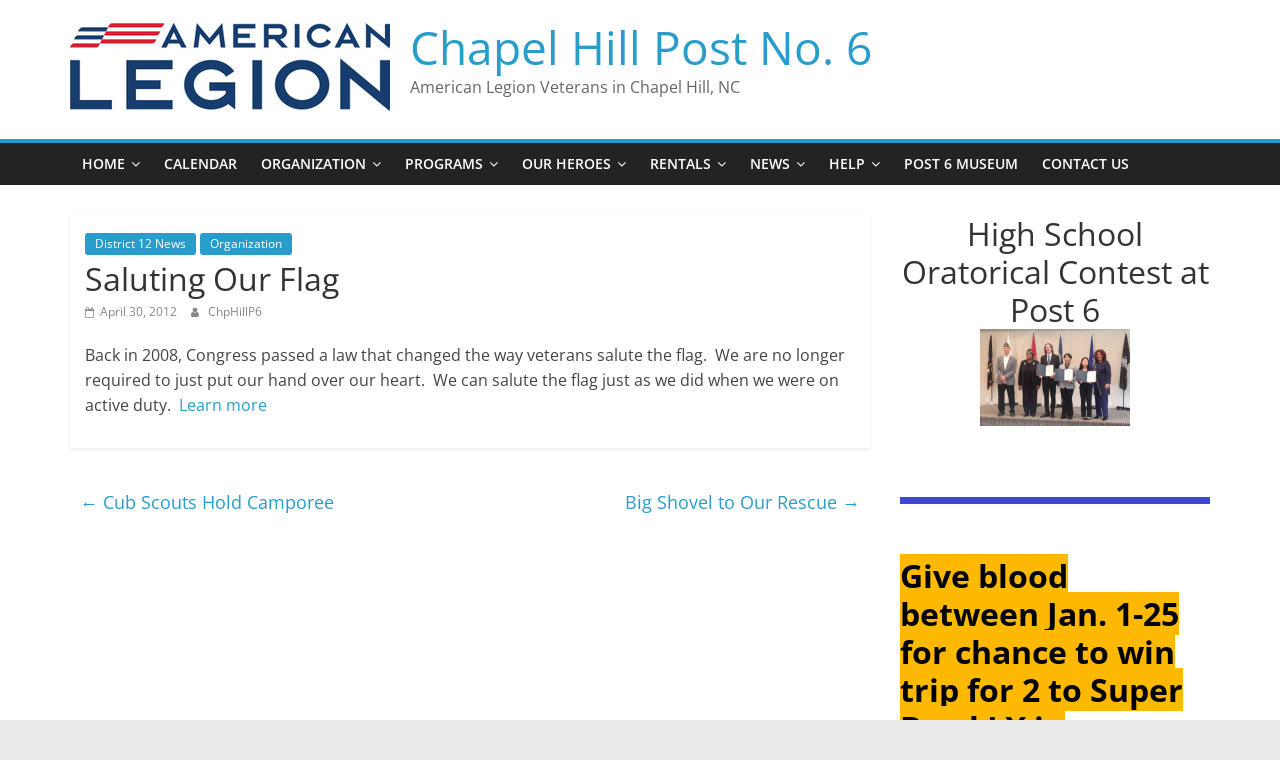

--- FILE ---
content_type: text/html; charset=UTF-8
request_url: https://chapelhillpost6.com/saluting-our-flag/
body_size: 19608
content:
<!DOCTYPE html>
<html lang="en-US">
<head>
			<meta charset="UTF-8" />
		<meta name="viewport" content="width=device-width, initial-scale=1">
		<link rel="profile" href="https://gmpg.org/xfn/11" />
		<title>Saluting Our Flag &#8211; Chapel Hill Post No. 6</title>
<meta name='robots' content='max-image-preview:large' />
<link rel='dns-prefetch' href='//www.googletagmanager.com' />
<link rel="alternate" type="application/rss+xml" title="Chapel Hill Post No. 6 &raquo; Feed" href="https://chapelhillpost6.com/feed/" />
<link rel="alternate" title="oEmbed (JSON)" type="application/json+oembed" href="https://chapelhillpost6.com/wp-json/oembed/1.0/embed?url=https%3A%2F%2Fchapelhillpost6.com%2Fsaluting-our-flag%2F" />
<link rel="alternate" title="oEmbed (XML)" type="text/xml+oembed" href="https://chapelhillpost6.com/wp-json/oembed/1.0/embed?url=https%3A%2F%2Fchapelhillpost6.com%2Fsaluting-our-flag%2F&#038;format=xml" />
<!-- AL2FB CSS -->
<style type="text/css" media="screen">
.al2fb_widget_comments { }
.al2fb_widget_comments li { }
.al2fb_widget_picture { width: 32px; height: 32px; }
.al2fb_widget_name { }
.al2fb_widget_comment { }
.al2fb_widget_date { font-size: smaller; }
</style>
<style id='wp-img-auto-sizes-contain-inline-css' type='text/css'>
img:is([sizes=auto i],[sizes^="auto," i]){contain-intrinsic-size:3000px 1500px}
/*# sourceURL=wp-img-auto-sizes-contain-inline-css */
</style>
<link rel='stylesheet' id='al2fb_style-css' href='https://chapelhillpost6.com/wp-content/plugins/add-link-to-facebook/add-link-to-facebook.css?ver=6.9' type='text/css' media='all' />
<link rel='stylesheet' id='embed-pdf-viewer-css' href='https://chapelhillpost6.com/wp-content/plugins/embed-pdf-viewer/css/embed-pdf-viewer.css?ver=2.4.3' type='text/css' media='screen' />
<style id='wp-emoji-styles-inline-css' type='text/css'>

	img.wp-smiley, img.emoji {
		display: inline !important;
		border: none !important;
		box-shadow: none !important;
		height: 1em !important;
		width: 1em !important;
		margin: 0 0.07em !important;
		vertical-align: -0.1em !important;
		background: none !important;
		padding: 0 !important;
	}
/*# sourceURL=wp-emoji-styles-inline-css */
</style>
<link rel='stylesheet' id='wp-block-library-css' href='https://chapelhillpost6.com/wp-includes/css/dist/block-library/style.min.css?ver=6.9' type='text/css' media='all' />
<link rel='stylesheet' id='wp-block-cover-css' href='https://chapelhillpost6.com/wp-includes/blocks/cover/style.min.css?ver=6.9' type='text/css' media='all' />
<style id='wp-block-gallery-inline-css' type='text/css'>
.blocks-gallery-grid:not(.has-nested-images),.wp-block-gallery:not(.has-nested-images){display:flex;flex-wrap:wrap;list-style-type:none;margin:0;padding:0}.blocks-gallery-grid:not(.has-nested-images) .blocks-gallery-image,.blocks-gallery-grid:not(.has-nested-images) .blocks-gallery-item,.wp-block-gallery:not(.has-nested-images) .blocks-gallery-image,.wp-block-gallery:not(.has-nested-images) .blocks-gallery-item{display:flex;flex-direction:column;flex-grow:1;justify-content:center;margin:0 1em 1em 0;position:relative;width:calc(50% - 1em)}.blocks-gallery-grid:not(.has-nested-images) .blocks-gallery-image:nth-of-type(2n),.blocks-gallery-grid:not(.has-nested-images) .blocks-gallery-item:nth-of-type(2n),.wp-block-gallery:not(.has-nested-images) .blocks-gallery-image:nth-of-type(2n),.wp-block-gallery:not(.has-nested-images) .blocks-gallery-item:nth-of-type(2n){margin-right:0}.blocks-gallery-grid:not(.has-nested-images) .blocks-gallery-image figure,.blocks-gallery-grid:not(.has-nested-images) .blocks-gallery-item figure,.wp-block-gallery:not(.has-nested-images) .blocks-gallery-image figure,.wp-block-gallery:not(.has-nested-images) .blocks-gallery-item figure{align-items:flex-end;display:flex;height:100%;justify-content:flex-start;margin:0}.blocks-gallery-grid:not(.has-nested-images) .blocks-gallery-image img,.blocks-gallery-grid:not(.has-nested-images) .blocks-gallery-item img,.wp-block-gallery:not(.has-nested-images) .blocks-gallery-image img,.wp-block-gallery:not(.has-nested-images) .blocks-gallery-item img{display:block;height:auto;max-width:100%;width:auto}.blocks-gallery-grid:not(.has-nested-images) .blocks-gallery-image figcaption,.blocks-gallery-grid:not(.has-nested-images) .blocks-gallery-item figcaption,.wp-block-gallery:not(.has-nested-images) .blocks-gallery-image figcaption,.wp-block-gallery:not(.has-nested-images) .blocks-gallery-item figcaption{background:linear-gradient(0deg,#000000b3,#0000004d 70%,#0000);bottom:0;box-sizing:border-box;color:#fff;font-size:.8em;margin:0;max-height:100%;overflow:auto;padding:3em .77em .7em;position:absolute;text-align:center;width:100%;z-index:2}.blocks-gallery-grid:not(.has-nested-images) .blocks-gallery-image figcaption img,.blocks-gallery-grid:not(.has-nested-images) .blocks-gallery-item figcaption img,.wp-block-gallery:not(.has-nested-images) .blocks-gallery-image figcaption img,.wp-block-gallery:not(.has-nested-images) .blocks-gallery-item figcaption img{display:inline}.blocks-gallery-grid:not(.has-nested-images) figcaption,.wp-block-gallery:not(.has-nested-images) figcaption{flex-grow:1}.blocks-gallery-grid:not(.has-nested-images).is-cropped .blocks-gallery-image a,.blocks-gallery-grid:not(.has-nested-images).is-cropped .blocks-gallery-image img,.blocks-gallery-grid:not(.has-nested-images).is-cropped .blocks-gallery-item a,.blocks-gallery-grid:not(.has-nested-images).is-cropped .blocks-gallery-item img,.wp-block-gallery:not(.has-nested-images).is-cropped .blocks-gallery-image a,.wp-block-gallery:not(.has-nested-images).is-cropped .blocks-gallery-image img,.wp-block-gallery:not(.has-nested-images).is-cropped .blocks-gallery-item a,.wp-block-gallery:not(.has-nested-images).is-cropped .blocks-gallery-item img{flex:1;height:100%;object-fit:cover;width:100%}.blocks-gallery-grid:not(.has-nested-images).columns-1 .blocks-gallery-image,.blocks-gallery-grid:not(.has-nested-images).columns-1 .blocks-gallery-item,.wp-block-gallery:not(.has-nested-images).columns-1 .blocks-gallery-image,.wp-block-gallery:not(.has-nested-images).columns-1 .blocks-gallery-item{margin-right:0;width:100%}@media (min-width:600px){.blocks-gallery-grid:not(.has-nested-images).columns-3 .blocks-gallery-image,.blocks-gallery-grid:not(.has-nested-images).columns-3 .blocks-gallery-item,.wp-block-gallery:not(.has-nested-images).columns-3 .blocks-gallery-image,.wp-block-gallery:not(.has-nested-images).columns-3 .blocks-gallery-item{margin-right:1em;width:calc(33.33333% - .66667em)}.blocks-gallery-grid:not(.has-nested-images).columns-4 .blocks-gallery-image,.blocks-gallery-grid:not(.has-nested-images).columns-4 .blocks-gallery-item,.wp-block-gallery:not(.has-nested-images).columns-4 .blocks-gallery-image,.wp-block-gallery:not(.has-nested-images).columns-4 .blocks-gallery-item{margin-right:1em;width:calc(25% - .75em)}.blocks-gallery-grid:not(.has-nested-images).columns-5 .blocks-gallery-image,.blocks-gallery-grid:not(.has-nested-images).columns-5 .blocks-gallery-item,.wp-block-gallery:not(.has-nested-images).columns-5 .blocks-gallery-image,.wp-block-gallery:not(.has-nested-images).columns-5 .blocks-gallery-item{margin-right:1em;width:calc(20% - .8em)}.blocks-gallery-grid:not(.has-nested-images).columns-6 .blocks-gallery-image,.blocks-gallery-grid:not(.has-nested-images).columns-6 .blocks-gallery-item,.wp-block-gallery:not(.has-nested-images).columns-6 .blocks-gallery-image,.wp-block-gallery:not(.has-nested-images).columns-6 .blocks-gallery-item{margin-right:1em;width:calc(16.66667% - .83333em)}.blocks-gallery-grid:not(.has-nested-images).columns-7 .blocks-gallery-image,.blocks-gallery-grid:not(.has-nested-images).columns-7 .blocks-gallery-item,.wp-block-gallery:not(.has-nested-images).columns-7 .blocks-gallery-image,.wp-block-gallery:not(.has-nested-images).columns-7 .blocks-gallery-item{margin-right:1em;width:calc(14.28571% - .85714em)}.blocks-gallery-grid:not(.has-nested-images).columns-8 .blocks-gallery-image,.blocks-gallery-grid:not(.has-nested-images).columns-8 .blocks-gallery-item,.wp-block-gallery:not(.has-nested-images).columns-8 .blocks-gallery-image,.wp-block-gallery:not(.has-nested-images).columns-8 .blocks-gallery-item{margin-right:1em;width:calc(12.5% - .875em)}.blocks-gallery-grid:not(.has-nested-images).columns-1 .blocks-gallery-image:nth-of-type(1n),.blocks-gallery-grid:not(.has-nested-images).columns-1 .blocks-gallery-item:nth-of-type(1n),.blocks-gallery-grid:not(.has-nested-images).columns-2 .blocks-gallery-image:nth-of-type(2n),.blocks-gallery-grid:not(.has-nested-images).columns-2 .blocks-gallery-item:nth-of-type(2n),.blocks-gallery-grid:not(.has-nested-images).columns-3 .blocks-gallery-image:nth-of-type(3n),.blocks-gallery-grid:not(.has-nested-images).columns-3 .blocks-gallery-item:nth-of-type(3n),.blocks-gallery-grid:not(.has-nested-images).columns-4 .blocks-gallery-image:nth-of-type(4n),.blocks-gallery-grid:not(.has-nested-images).columns-4 .blocks-gallery-item:nth-of-type(4n),.blocks-gallery-grid:not(.has-nested-images).columns-5 .blocks-gallery-image:nth-of-type(5n),.blocks-gallery-grid:not(.has-nested-images).columns-5 .blocks-gallery-item:nth-of-type(5n),.blocks-gallery-grid:not(.has-nested-images).columns-6 .blocks-gallery-image:nth-of-type(6n),.blocks-gallery-grid:not(.has-nested-images).columns-6 .blocks-gallery-item:nth-of-type(6n),.blocks-gallery-grid:not(.has-nested-images).columns-7 .blocks-gallery-image:nth-of-type(7n),.blocks-gallery-grid:not(.has-nested-images).columns-7 .blocks-gallery-item:nth-of-type(7n),.blocks-gallery-grid:not(.has-nested-images).columns-8 .blocks-gallery-image:nth-of-type(8n),.blocks-gallery-grid:not(.has-nested-images).columns-8 .blocks-gallery-item:nth-of-type(8n),.wp-block-gallery:not(.has-nested-images).columns-1 .blocks-gallery-image:nth-of-type(1n),.wp-block-gallery:not(.has-nested-images).columns-1 .blocks-gallery-item:nth-of-type(1n),.wp-block-gallery:not(.has-nested-images).columns-2 .blocks-gallery-image:nth-of-type(2n),.wp-block-gallery:not(.has-nested-images).columns-2 .blocks-gallery-item:nth-of-type(2n),.wp-block-gallery:not(.has-nested-images).columns-3 .blocks-gallery-image:nth-of-type(3n),.wp-block-gallery:not(.has-nested-images).columns-3 .blocks-gallery-item:nth-of-type(3n),.wp-block-gallery:not(.has-nested-images).columns-4 .blocks-gallery-image:nth-of-type(4n),.wp-block-gallery:not(.has-nested-images).columns-4 .blocks-gallery-item:nth-of-type(4n),.wp-block-gallery:not(.has-nested-images).columns-5 .blocks-gallery-image:nth-of-type(5n),.wp-block-gallery:not(.has-nested-images).columns-5 .blocks-gallery-item:nth-of-type(5n),.wp-block-gallery:not(.has-nested-images).columns-6 .blocks-gallery-image:nth-of-type(6n),.wp-block-gallery:not(.has-nested-images).columns-6 .blocks-gallery-item:nth-of-type(6n),.wp-block-gallery:not(.has-nested-images).columns-7 .blocks-gallery-image:nth-of-type(7n),.wp-block-gallery:not(.has-nested-images).columns-7 .blocks-gallery-item:nth-of-type(7n),.wp-block-gallery:not(.has-nested-images).columns-8 .blocks-gallery-image:nth-of-type(8n),.wp-block-gallery:not(.has-nested-images).columns-8 .blocks-gallery-item:nth-of-type(8n){margin-right:0}}.blocks-gallery-grid:not(.has-nested-images) .blocks-gallery-image:last-child,.blocks-gallery-grid:not(.has-nested-images) .blocks-gallery-item:last-child,.wp-block-gallery:not(.has-nested-images) .blocks-gallery-image:last-child,.wp-block-gallery:not(.has-nested-images) .blocks-gallery-item:last-child{margin-right:0}.blocks-gallery-grid:not(.has-nested-images).alignleft,.blocks-gallery-grid:not(.has-nested-images).alignright,.wp-block-gallery:not(.has-nested-images).alignleft,.wp-block-gallery:not(.has-nested-images).alignright{max-width:420px;width:100%}.blocks-gallery-grid:not(.has-nested-images).aligncenter .blocks-gallery-item figure,.wp-block-gallery:not(.has-nested-images).aligncenter .blocks-gallery-item figure{justify-content:center}.wp-block-gallery:not(.is-cropped) .blocks-gallery-item{align-self:flex-start}figure.wp-block-gallery.has-nested-images{align-items:normal}.wp-block-gallery.has-nested-images figure.wp-block-image:not(#individual-image){margin:0;width:calc(50% - var(--wp--style--unstable-gallery-gap, 16px)/2)}.wp-block-gallery.has-nested-images figure.wp-block-image{box-sizing:border-box;display:flex;flex-direction:column;flex-grow:1;justify-content:center;max-width:100%;position:relative}.wp-block-gallery.has-nested-images figure.wp-block-image>a,.wp-block-gallery.has-nested-images figure.wp-block-image>div{flex-direction:column;flex-grow:1;margin:0}.wp-block-gallery.has-nested-images figure.wp-block-image img{display:block;height:auto;max-width:100%!important;width:auto}.wp-block-gallery.has-nested-images figure.wp-block-image figcaption,.wp-block-gallery.has-nested-images figure.wp-block-image:has(figcaption):before{bottom:0;left:0;max-height:100%;position:absolute;right:0}.wp-block-gallery.has-nested-images figure.wp-block-image:has(figcaption):before{backdrop-filter:blur(3px);content:"";height:100%;-webkit-mask-image:linear-gradient(0deg,#000 20%,#0000);mask-image:linear-gradient(0deg,#000 20%,#0000);max-height:40%;pointer-events:none}.wp-block-gallery.has-nested-images figure.wp-block-image figcaption{box-sizing:border-box;color:#fff;font-size:13px;margin:0;overflow:auto;padding:1em;text-align:center;text-shadow:0 0 1.5px #000}.wp-block-gallery.has-nested-images figure.wp-block-image figcaption::-webkit-scrollbar{height:12px;width:12px}.wp-block-gallery.has-nested-images figure.wp-block-image figcaption::-webkit-scrollbar-track{background-color:initial}.wp-block-gallery.has-nested-images figure.wp-block-image figcaption::-webkit-scrollbar-thumb{background-clip:padding-box;background-color:initial;border:3px solid #0000;border-radius:8px}.wp-block-gallery.has-nested-images figure.wp-block-image figcaption:focus-within::-webkit-scrollbar-thumb,.wp-block-gallery.has-nested-images figure.wp-block-image figcaption:focus::-webkit-scrollbar-thumb,.wp-block-gallery.has-nested-images figure.wp-block-image figcaption:hover::-webkit-scrollbar-thumb{background-color:#fffc}.wp-block-gallery.has-nested-images figure.wp-block-image figcaption{scrollbar-color:#0000 #0000;scrollbar-gutter:stable both-edges;scrollbar-width:thin}.wp-block-gallery.has-nested-images figure.wp-block-image figcaption:focus,.wp-block-gallery.has-nested-images figure.wp-block-image figcaption:focus-within,.wp-block-gallery.has-nested-images figure.wp-block-image figcaption:hover{scrollbar-color:#fffc #0000}.wp-block-gallery.has-nested-images figure.wp-block-image figcaption{will-change:transform}@media (hover:none){.wp-block-gallery.has-nested-images figure.wp-block-image figcaption{scrollbar-color:#fffc #0000}}.wp-block-gallery.has-nested-images figure.wp-block-image figcaption{background:linear-gradient(0deg,#0006,#0000)}.wp-block-gallery.has-nested-images figure.wp-block-image figcaption img{display:inline}.wp-block-gallery.has-nested-images figure.wp-block-image figcaption a{color:inherit}.wp-block-gallery.has-nested-images figure.wp-block-image.has-custom-border img{box-sizing:border-box}.wp-block-gallery.has-nested-images figure.wp-block-image.has-custom-border>a,.wp-block-gallery.has-nested-images figure.wp-block-image.has-custom-border>div,.wp-block-gallery.has-nested-images figure.wp-block-image.is-style-rounded>a,.wp-block-gallery.has-nested-images figure.wp-block-image.is-style-rounded>div{flex:1 1 auto}.wp-block-gallery.has-nested-images figure.wp-block-image.has-custom-border figcaption,.wp-block-gallery.has-nested-images figure.wp-block-image.is-style-rounded figcaption{background:none;color:inherit;flex:initial;margin:0;padding:10px 10px 9px;position:relative;text-shadow:none}.wp-block-gallery.has-nested-images figure.wp-block-image.has-custom-border:before,.wp-block-gallery.has-nested-images figure.wp-block-image.is-style-rounded:before{content:none}.wp-block-gallery.has-nested-images figcaption{flex-basis:100%;flex-grow:1;text-align:center}.wp-block-gallery.has-nested-images:not(.is-cropped) figure.wp-block-image:not(#individual-image){margin-bottom:auto;margin-top:0}.wp-block-gallery.has-nested-images.is-cropped figure.wp-block-image:not(#individual-image){align-self:inherit}.wp-block-gallery.has-nested-images.is-cropped figure.wp-block-image:not(#individual-image)>a,.wp-block-gallery.has-nested-images.is-cropped figure.wp-block-image:not(#individual-image)>div:not(.components-drop-zone){display:flex}.wp-block-gallery.has-nested-images.is-cropped figure.wp-block-image:not(#individual-image) a,.wp-block-gallery.has-nested-images.is-cropped figure.wp-block-image:not(#individual-image) img{flex:1 0 0%;height:100%;object-fit:cover;width:100%}.wp-block-gallery.has-nested-images.columns-1 figure.wp-block-image:not(#individual-image){width:100%}@media (min-width:600px){.wp-block-gallery.has-nested-images.columns-3 figure.wp-block-image:not(#individual-image){width:calc(33.33333% - var(--wp--style--unstable-gallery-gap, 16px)*.66667)}.wp-block-gallery.has-nested-images.columns-4 figure.wp-block-image:not(#individual-image){width:calc(25% - var(--wp--style--unstable-gallery-gap, 16px)*.75)}.wp-block-gallery.has-nested-images.columns-5 figure.wp-block-image:not(#individual-image){width:calc(20% - var(--wp--style--unstable-gallery-gap, 16px)*.8)}.wp-block-gallery.has-nested-images.columns-6 figure.wp-block-image:not(#individual-image){width:calc(16.66667% - var(--wp--style--unstable-gallery-gap, 16px)*.83333)}.wp-block-gallery.has-nested-images.columns-7 figure.wp-block-image:not(#individual-image){width:calc(14.28571% - var(--wp--style--unstable-gallery-gap, 16px)*.85714)}.wp-block-gallery.has-nested-images.columns-8 figure.wp-block-image:not(#individual-image){width:calc(12.5% - var(--wp--style--unstable-gallery-gap, 16px)*.875)}.wp-block-gallery.has-nested-images.columns-default figure.wp-block-image:not(#individual-image){width:calc(33.33% - var(--wp--style--unstable-gallery-gap, 16px)*.66667)}.wp-block-gallery.has-nested-images.columns-default figure.wp-block-image:not(#individual-image):first-child:nth-last-child(2),.wp-block-gallery.has-nested-images.columns-default figure.wp-block-image:not(#individual-image):first-child:nth-last-child(2)~figure.wp-block-image:not(#individual-image){width:calc(50% - var(--wp--style--unstable-gallery-gap, 16px)*.5)}.wp-block-gallery.has-nested-images.columns-default figure.wp-block-image:not(#individual-image):first-child:last-child{width:100%}}.wp-block-gallery.has-nested-images.alignleft,.wp-block-gallery.has-nested-images.alignright{max-width:420px;width:100%}.wp-block-gallery.has-nested-images.aligncenter{justify-content:center}
/*# sourceURL=https://chapelhillpost6.com/wp-includes/blocks/gallery/style.min.css */
</style>
<style id='wp-block-gallery-theme-inline-css' type='text/css'>
.blocks-gallery-caption{color:#555;font-size:13px;text-align:center}.is-dark-theme .blocks-gallery-caption{color:#ffffffa6}
/*# sourceURL=https://chapelhillpost6.com/wp-includes/blocks/gallery/theme.min.css */
</style>
<style id='wp-block-heading-inline-css' type='text/css'>
h1:where(.wp-block-heading).has-background,h2:where(.wp-block-heading).has-background,h3:where(.wp-block-heading).has-background,h4:where(.wp-block-heading).has-background,h5:where(.wp-block-heading).has-background,h6:where(.wp-block-heading).has-background{padding:1.25em 2.375em}h1.has-text-align-left[style*=writing-mode]:where([style*=vertical-lr]),h1.has-text-align-right[style*=writing-mode]:where([style*=vertical-rl]),h2.has-text-align-left[style*=writing-mode]:where([style*=vertical-lr]),h2.has-text-align-right[style*=writing-mode]:where([style*=vertical-rl]),h3.has-text-align-left[style*=writing-mode]:where([style*=vertical-lr]),h3.has-text-align-right[style*=writing-mode]:where([style*=vertical-rl]),h4.has-text-align-left[style*=writing-mode]:where([style*=vertical-lr]),h4.has-text-align-right[style*=writing-mode]:where([style*=vertical-rl]),h5.has-text-align-left[style*=writing-mode]:where([style*=vertical-lr]),h5.has-text-align-right[style*=writing-mode]:where([style*=vertical-rl]),h6.has-text-align-left[style*=writing-mode]:where([style*=vertical-lr]),h6.has-text-align-right[style*=writing-mode]:where([style*=vertical-rl]){rotate:180deg}
/*# sourceURL=https://chapelhillpost6.com/wp-includes/blocks/heading/style.min.css */
</style>
<style id='wp-block-image-inline-css' type='text/css'>
.wp-block-image>a,.wp-block-image>figure>a{display:inline-block}.wp-block-image img{box-sizing:border-box;height:auto;max-width:100%;vertical-align:bottom}@media not (prefers-reduced-motion){.wp-block-image img.hide{visibility:hidden}.wp-block-image img.show{animation:show-content-image .4s}}.wp-block-image[style*=border-radius] img,.wp-block-image[style*=border-radius]>a{border-radius:inherit}.wp-block-image.has-custom-border img{box-sizing:border-box}.wp-block-image.aligncenter{text-align:center}.wp-block-image.alignfull>a,.wp-block-image.alignwide>a{width:100%}.wp-block-image.alignfull img,.wp-block-image.alignwide img{height:auto;width:100%}.wp-block-image .aligncenter,.wp-block-image .alignleft,.wp-block-image .alignright,.wp-block-image.aligncenter,.wp-block-image.alignleft,.wp-block-image.alignright{display:table}.wp-block-image .aligncenter>figcaption,.wp-block-image .alignleft>figcaption,.wp-block-image .alignright>figcaption,.wp-block-image.aligncenter>figcaption,.wp-block-image.alignleft>figcaption,.wp-block-image.alignright>figcaption{caption-side:bottom;display:table-caption}.wp-block-image .alignleft{float:left;margin:.5em 1em .5em 0}.wp-block-image .alignright{float:right;margin:.5em 0 .5em 1em}.wp-block-image .aligncenter{margin-left:auto;margin-right:auto}.wp-block-image :where(figcaption){margin-bottom:1em;margin-top:.5em}.wp-block-image.is-style-circle-mask img{border-radius:9999px}@supports ((-webkit-mask-image:none) or (mask-image:none)) or (-webkit-mask-image:none){.wp-block-image.is-style-circle-mask img{border-radius:0;-webkit-mask-image:url('data:image/svg+xml;utf8,<svg viewBox="0 0 100 100" xmlns="http://www.w3.org/2000/svg"><circle cx="50" cy="50" r="50"/></svg>');mask-image:url('data:image/svg+xml;utf8,<svg viewBox="0 0 100 100" xmlns="http://www.w3.org/2000/svg"><circle cx="50" cy="50" r="50"/></svg>');mask-mode:alpha;-webkit-mask-position:center;mask-position:center;-webkit-mask-repeat:no-repeat;mask-repeat:no-repeat;-webkit-mask-size:contain;mask-size:contain}}:root :where(.wp-block-image.is-style-rounded img,.wp-block-image .is-style-rounded img){border-radius:9999px}.wp-block-image figure{margin:0}.wp-lightbox-container{display:flex;flex-direction:column;position:relative}.wp-lightbox-container img{cursor:zoom-in}.wp-lightbox-container img:hover+button{opacity:1}.wp-lightbox-container button{align-items:center;backdrop-filter:blur(16px) saturate(180%);background-color:#5a5a5a40;border:none;border-radius:4px;cursor:zoom-in;display:flex;height:20px;justify-content:center;opacity:0;padding:0;position:absolute;right:16px;text-align:center;top:16px;width:20px;z-index:100}@media not (prefers-reduced-motion){.wp-lightbox-container button{transition:opacity .2s ease}}.wp-lightbox-container button:focus-visible{outline:3px auto #5a5a5a40;outline:3px auto -webkit-focus-ring-color;outline-offset:3px}.wp-lightbox-container button:hover{cursor:pointer;opacity:1}.wp-lightbox-container button:focus{opacity:1}.wp-lightbox-container button:focus,.wp-lightbox-container button:hover,.wp-lightbox-container button:not(:hover):not(:active):not(.has-background){background-color:#5a5a5a40;border:none}.wp-lightbox-overlay{box-sizing:border-box;cursor:zoom-out;height:100vh;left:0;overflow:hidden;position:fixed;top:0;visibility:hidden;width:100%;z-index:100000}.wp-lightbox-overlay .close-button{align-items:center;cursor:pointer;display:flex;justify-content:center;min-height:40px;min-width:40px;padding:0;position:absolute;right:calc(env(safe-area-inset-right) + 16px);top:calc(env(safe-area-inset-top) + 16px);z-index:5000000}.wp-lightbox-overlay .close-button:focus,.wp-lightbox-overlay .close-button:hover,.wp-lightbox-overlay .close-button:not(:hover):not(:active):not(.has-background){background:none;border:none}.wp-lightbox-overlay .lightbox-image-container{height:var(--wp--lightbox-container-height);left:50%;overflow:hidden;position:absolute;top:50%;transform:translate(-50%,-50%);transform-origin:top left;width:var(--wp--lightbox-container-width);z-index:9999999999}.wp-lightbox-overlay .wp-block-image{align-items:center;box-sizing:border-box;display:flex;height:100%;justify-content:center;margin:0;position:relative;transform-origin:0 0;width:100%;z-index:3000000}.wp-lightbox-overlay .wp-block-image img{height:var(--wp--lightbox-image-height);min-height:var(--wp--lightbox-image-height);min-width:var(--wp--lightbox-image-width);width:var(--wp--lightbox-image-width)}.wp-lightbox-overlay .wp-block-image figcaption{display:none}.wp-lightbox-overlay button{background:none;border:none}.wp-lightbox-overlay .scrim{background-color:#fff;height:100%;opacity:.9;position:absolute;width:100%;z-index:2000000}.wp-lightbox-overlay.active{visibility:visible}@media not (prefers-reduced-motion){.wp-lightbox-overlay.active{animation:turn-on-visibility .25s both}.wp-lightbox-overlay.active img{animation:turn-on-visibility .35s both}.wp-lightbox-overlay.show-closing-animation:not(.active){animation:turn-off-visibility .35s both}.wp-lightbox-overlay.show-closing-animation:not(.active) img{animation:turn-off-visibility .25s both}.wp-lightbox-overlay.zoom.active{animation:none;opacity:1;visibility:visible}.wp-lightbox-overlay.zoom.active .lightbox-image-container{animation:lightbox-zoom-in .4s}.wp-lightbox-overlay.zoom.active .lightbox-image-container img{animation:none}.wp-lightbox-overlay.zoom.active .scrim{animation:turn-on-visibility .4s forwards}.wp-lightbox-overlay.zoom.show-closing-animation:not(.active){animation:none}.wp-lightbox-overlay.zoom.show-closing-animation:not(.active) .lightbox-image-container{animation:lightbox-zoom-out .4s}.wp-lightbox-overlay.zoom.show-closing-animation:not(.active) .lightbox-image-container img{animation:none}.wp-lightbox-overlay.zoom.show-closing-animation:not(.active) .scrim{animation:turn-off-visibility .4s forwards}}@keyframes show-content-image{0%{visibility:hidden}99%{visibility:hidden}to{visibility:visible}}@keyframes turn-on-visibility{0%{opacity:0}to{opacity:1}}@keyframes turn-off-visibility{0%{opacity:1;visibility:visible}99%{opacity:0;visibility:visible}to{opacity:0;visibility:hidden}}@keyframes lightbox-zoom-in{0%{transform:translate(calc((-100vw + var(--wp--lightbox-scrollbar-width))/2 + var(--wp--lightbox-initial-left-position)),calc(-50vh + var(--wp--lightbox-initial-top-position))) scale(var(--wp--lightbox-scale))}to{transform:translate(-50%,-50%) scale(1)}}@keyframes lightbox-zoom-out{0%{transform:translate(-50%,-50%) scale(1);visibility:visible}99%{visibility:visible}to{transform:translate(calc((-100vw + var(--wp--lightbox-scrollbar-width))/2 + var(--wp--lightbox-initial-left-position)),calc(-50vh + var(--wp--lightbox-initial-top-position))) scale(var(--wp--lightbox-scale));visibility:hidden}}
/*# sourceURL=https://chapelhillpost6.com/wp-includes/blocks/image/style.min.css */
</style>
<style id='wp-block-image-theme-inline-css' type='text/css'>
:root :where(.wp-block-image figcaption){color:#555;font-size:13px;text-align:center}.is-dark-theme :root :where(.wp-block-image figcaption){color:#ffffffa6}.wp-block-image{margin:0 0 1em}
/*# sourceURL=https://chapelhillpost6.com/wp-includes/blocks/image/theme.min.css */
</style>
<style id='wp-block-search-inline-css' type='text/css'>
.wp-block-search__button{margin-left:10px;word-break:normal}.wp-block-search__button.has-icon{line-height:0}.wp-block-search__button svg{height:1.25em;min-height:24px;min-width:24px;width:1.25em;fill:currentColor;vertical-align:text-bottom}:where(.wp-block-search__button){border:1px solid #ccc;padding:6px 10px}.wp-block-search__inside-wrapper{display:flex;flex:auto;flex-wrap:nowrap;max-width:100%}.wp-block-search__label{width:100%}.wp-block-search.wp-block-search__button-only .wp-block-search__button{box-sizing:border-box;display:flex;flex-shrink:0;justify-content:center;margin-left:0;max-width:100%}.wp-block-search.wp-block-search__button-only .wp-block-search__inside-wrapper{min-width:0!important;transition-property:width}.wp-block-search.wp-block-search__button-only .wp-block-search__input{flex-basis:100%;transition-duration:.3s}.wp-block-search.wp-block-search__button-only.wp-block-search__searchfield-hidden,.wp-block-search.wp-block-search__button-only.wp-block-search__searchfield-hidden .wp-block-search__inside-wrapper{overflow:hidden}.wp-block-search.wp-block-search__button-only.wp-block-search__searchfield-hidden .wp-block-search__input{border-left-width:0!important;border-right-width:0!important;flex-basis:0;flex-grow:0;margin:0;min-width:0!important;padding-left:0!important;padding-right:0!important;width:0!important}:where(.wp-block-search__input){appearance:none;border:1px solid #949494;flex-grow:1;font-family:inherit;font-size:inherit;font-style:inherit;font-weight:inherit;letter-spacing:inherit;line-height:inherit;margin-left:0;margin-right:0;min-width:3rem;padding:8px;text-decoration:unset!important;text-transform:inherit}:where(.wp-block-search__button-inside .wp-block-search__inside-wrapper){background-color:#fff;border:1px solid #949494;box-sizing:border-box;padding:4px}:where(.wp-block-search__button-inside .wp-block-search__inside-wrapper) .wp-block-search__input{border:none;border-radius:0;padding:0 4px}:where(.wp-block-search__button-inside .wp-block-search__inside-wrapper) .wp-block-search__input:focus{outline:none}:where(.wp-block-search__button-inside .wp-block-search__inside-wrapper) :where(.wp-block-search__button){padding:4px 8px}.wp-block-search.aligncenter .wp-block-search__inside-wrapper{margin:auto}.wp-block[data-align=right] .wp-block-search.wp-block-search__button-only .wp-block-search__inside-wrapper{float:right}
/*# sourceURL=https://chapelhillpost6.com/wp-includes/blocks/search/style.min.css */
</style>
<style id='wp-block-search-theme-inline-css' type='text/css'>
.wp-block-search .wp-block-search__label{font-weight:700}.wp-block-search__button{border:1px solid #ccc;padding:.375em .625em}
/*# sourceURL=https://chapelhillpost6.com/wp-includes/blocks/search/theme.min.css */
</style>
<style id='wp-block-columns-inline-css' type='text/css'>
.wp-block-columns{box-sizing:border-box;display:flex;flex-wrap:wrap!important}@media (min-width:782px){.wp-block-columns{flex-wrap:nowrap!important}}.wp-block-columns{align-items:normal!important}.wp-block-columns.are-vertically-aligned-top{align-items:flex-start}.wp-block-columns.are-vertically-aligned-center{align-items:center}.wp-block-columns.are-vertically-aligned-bottom{align-items:flex-end}@media (max-width:781px){.wp-block-columns:not(.is-not-stacked-on-mobile)>.wp-block-column{flex-basis:100%!important}}@media (min-width:782px){.wp-block-columns:not(.is-not-stacked-on-mobile)>.wp-block-column{flex-basis:0;flex-grow:1}.wp-block-columns:not(.is-not-stacked-on-mobile)>.wp-block-column[style*=flex-basis]{flex-grow:0}}.wp-block-columns.is-not-stacked-on-mobile{flex-wrap:nowrap!important}.wp-block-columns.is-not-stacked-on-mobile>.wp-block-column{flex-basis:0;flex-grow:1}.wp-block-columns.is-not-stacked-on-mobile>.wp-block-column[style*=flex-basis]{flex-grow:0}:where(.wp-block-columns){margin-bottom:1.75em}:where(.wp-block-columns.has-background){padding:1.25em 2.375em}.wp-block-column{flex-grow:1;min-width:0;overflow-wrap:break-word;word-break:break-word}.wp-block-column.is-vertically-aligned-top{align-self:flex-start}.wp-block-column.is-vertically-aligned-center{align-self:center}.wp-block-column.is-vertically-aligned-bottom{align-self:flex-end}.wp-block-column.is-vertically-aligned-stretch{align-self:stretch}.wp-block-column.is-vertically-aligned-bottom,.wp-block-column.is-vertically-aligned-center,.wp-block-column.is-vertically-aligned-top{width:100%}
/*# sourceURL=https://chapelhillpost6.com/wp-includes/blocks/columns/style.min.css */
</style>
<style id='wp-block-paragraph-inline-css' type='text/css'>
.is-small-text{font-size:.875em}.is-regular-text{font-size:1em}.is-large-text{font-size:2.25em}.is-larger-text{font-size:3em}.has-drop-cap:not(:focus):first-letter{float:left;font-size:8.4em;font-style:normal;font-weight:100;line-height:.68;margin:.05em .1em 0 0;text-transform:uppercase}body.rtl .has-drop-cap:not(:focus):first-letter{float:none;margin-left:.1em}p.has-drop-cap.has-background{overflow:hidden}:root :where(p.has-background){padding:1.25em 2.375em}:where(p.has-text-color:not(.has-link-color)) a{color:inherit}p.has-text-align-left[style*="writing-mode:vertical-lr"],p.has-text-align-right[style*="writing-mode:vertical-rl"]{rotate:180deg}
/*# sourceURL=https://chapelhillpost6.com/wp-includes/blocks/paragraph/style.min.css */
</style>
<style id='wp-block-separator-inline-css' type='text/css'>
@charset "UTF-8";.wp-block-separator{border:none;border-top:2px solid}:root :where(.wp-block-separator.is-style-dots){height:auto;line-height:1;text-align:center}:root :where(.wp-block-separator.is-style-dots):before{color:currentColor;content:"···";font-family:serif;font-size:1.5em;letter-spacing:2em;padding-left:2em}.wp-block-separator.is-style-dots{background:none!important;border:none!important}
/*# sourceURL=https://chapelhillpost6.com/wp-includes/blocks/separator/style.min.css */
</style>
<style id='wp-block-separator-theme-inline-css' type='text/css'>
.wp-block-separator.has-css-opacity{opacity:.4}.wp-block-separator{border:none;border-bottom:2px solid;margin-left:auto;margin-right:auto}.wp-block-separator.has-alpha-channel-opacity{opacity:1}.wp-block-separator:not(.is-style-wide):not(.is-style-dots){width:100px}.wp-block-separator.has-background:not(.is-style-dots){border-bottom:none;height:1px}.wp-block-separator.has-background:not(.is-style-wide):not(.is-style-dots){height:2px}
/*# sourceURL=https://chapelhillpost6.com/wp-includes/blocks/separator/theme.min.css */
</style>
<style id='global-styles-inline-css' type='text/css'>
:root{--wp--preset--aspect-ratio--square: 1;--wp--preset--aspect-ratio--4-3: 4/3;--wp--preset--aspect-ratio--3-4: 3/4;--wp--preset--aspect-ratio--3-2: 3/2;--wp--preset--aspect-ratio--2-3: 2/3;--wp--preset--aspect-ratio--16-9: 16/9;--wp--preset--aspect-ratio--9-16: 9/16;--wp--preset--color--black: #000000;--wp--preset--color--cyan-bluish-gray: #abb8c3;--wp--preset--color--white: #ffffff;--wp--preset--color--pale-pink: #f78da7;--wp--preset--color--vivid-red: #cf2e2e;--wp--preset--color--luminous-vivid-orange: #ff6900;--wp--preset--color--luminous-vivid-amber: #fcb900;--wp--preset--color--light-green-cyan: #7bdcb5;--wp--preset--color--vivid-green-cyan: #00d084;--wp--preset--color--pale-cyan-blue: #8ed1fc;--wp--preset--color--vivid-cyan-blue: #0693e3;--wp--preset--color--vivid-purple: #9b51e0;--wp--preset--gradient--vivid-cyan-blue-to-vivid-purple: linear-gradient(135deg,rgb(6,147,227) 0%,rgb(155,81,224) 100%);--wp--preset--gradient--light-green-cyan-to-vivid-green-cyan: linear-gradient(135deg,rgb(122,220,180) 0%,rgb(0,208,130) 100%);--wp--preset--gradient--luminous-vivid-amber-to-luminous-vivid-orange: linear-gradient(135deg,rgb(252,185,0) 0%,rgb(255,105,0) 100%);--wp--preset--gradient--luminous-vivid-orange-to-vivid-red: linear-gradient(135deg,rgb(255,105,0) 0%,rgb(207,46,46) 100%);--wp--preset--gradient--very-light-gray-to-cyan-bluish-gray: linear-gradient(135deg,rgb(238,238,238) 0%,rgb(169,184,195) 100%);--wp--preset--gradient--cool-to-warm-spectrum: linear-gradient(135deg,rgb(74,234,220) 0%,rgb(151,120,209) 20%,rgb(207,42,186) 40%,rgb(238,44,130) 60%,rgb(251,105,98) 80%,rgb(254,248,76) 100%);--wp--preset--gradient--blush-light-purple: linear-gradient(135deg,rgb(255,206,236) 0%,rgb(152,150,240) 100%);--wp--preset--gradient--blush-bordeaux: linear-gradient(135deg,rgb(254,205,165) 0%,rgb(254,45,45) 50%,rgb(107,0,62) 100%);--wp--preset--gradient--luminous-dusk: linear-gradient(135deg,rgb(255,203,112) 0%,rgb(199,81,192) 50%,rgb(65,88,208) 100%);--wp--preset--gradient--pale-ocean: linear-gradient(135deg,rgb(255,245,203) 0%,rgb(182,227,212) 50%,rgb(51,167,181) 100%);--wp--preset--gradient--electric-grass: linear-gradient(135deg,rgb(202,248,128) 0%,rgb(113,206,126) 100%);--wp--preset--gradient--midnight: linear-gradient(135deg,rgb(2,3,129) 0%,rgb(40,116,252) 100%);--wp--preset--font-size--small: 13px;--wp--preset--font-size--medium: 20px;--wp--preset--font-size--large: 36px;--wp--preset--font-size--x-large: 42px;--wp--preset--spacing--20: 0.44rem;--wp--preset--spacing--30: 0.67rem;--wp--preset--spacing--40: 1rem;--wp--preset--spacing--50: 1.5rem;--wp--preset--spacing--60: 2.25rem;--wp--preset--spacing--70: 3.38rem;--wp--preset--spacing--80: 5.06rem;--wp--preset--shadow--natural: 6px 6px 9px rgba(0, 0, 0, 0.2);--wp--preset--shadow--deep: 12px 12px 50px rgba(0, 0, 0, 0.4);--wp--preset--shadow--sharp: 6px 6px 0px rgba(0, 0, 0, 0.2);--wp--preset--shadow--outlined: 6px 6px 0px -3px rgb(255, 255, 255), 6px 6px rgb(0, 0, 0);--wp--preset--shadow--crisp: 6px 6px 0px rgb(0, 0, 0);}:where(.is-layout-flex){gap: 0.5em;}:where(.is-layout-grid){gap: 0.5em;}body .is-layout-flex{display: flex;}.is-layout-flex{flex-wrap: wrap;align-items: center;}.is-layout-flex > :is(*, div){margin: 0;}body .is-layout-grid{display: grid;}.is-layout-grid > :is(*, div){margin: 0;}:where(.wp-block-columns.is-layout-flex){gap: 2em;}:where(.wp-block-columns.is-layout-grid){gap: 2em;}:where(.wp-block-post-template.is-layout-flex){gap: 1.25em;}:where(.wp-block-post-template.is-layout-grid){gap: 1.25em;}.has-black-color{color: var(--wp--preset--color--black) !important;}.has-cyan-bluish-gray-color{color: var(--wp--preset--color--cyan-bluish-gray) !important;}.has-white-color{color: var(--wp--preset--color--white) !important;}.has-pale-pink-color{color: var(--wp--preset--color--pale-pink) !important;}.has-vivid-red-color{color: var(--wp--preset--color--vivid-red) !important;}.has-luminous-vivid-orange-color{color: var(--wp--preset--color--luminous-vivid-orange) !important;}.has-luminous-vivid-amber-color{color: var(--wp--preset--color--luminous-vivid-amber) !important;}.has-light-green-cyan-color{color: var(--wp--preset--color--light-green-cyan) !important;}.has-vivid-green-cyan-color{color: var(--wp--preset--color--vivid-green-cyan) !important;}.has-pale-cyan-blue-color{color: var(--wp--preset--color--pale-cyan-blue) !important;}.has-vivid-cyan-blue-color{color: var(--wp--preset--color--vivid-cyan-blue) !important;}.has-vivid-purple-color{color: var(--wp--preset--color--vivid-purple) !important;}.has-black-background-color{background-color: var(--wp--preset--color--black) !important;}.has-cyan-bluish-gray-background-color{background-color: var(--wp--preset--color--cyan-bluish-gray) !important;}.has-white-background-color{background-color: var(--wp--preset--color--white) !important;}.has-pale-pink-background-color{background-color: var(--wp--preset--color--pale-pink) !important;}.has-vivid-red-background-color{background-color: var(--wp--preset--color--vivid-red) !important;}.has-luminous-vivid-orange-background-color{background-color: var(--wp--preset--color--luminous-vivid-orange) !important;}.has-luminous-vivid-amber-background-color{background-color: var(--wp--preset--color--luminous-vivid-amber) !important;}.has-light-green-cyan-background-color{background-color: var(--wp--preset--color--light-green-cyan) !important;}.has-vivid-green-cyan-background-color{background-color: var(--wp--preset--color--vivid-green-cyan) !important;}.has-pale-cyan-blue-background-color{background-color: var(--wp--preset--color--pale-cyan-blue) !important;}.has-vivid-cyan-blue-background-color{background-color: var(--wp--preset--color--vivid-cyan-blue) !important;}.has-vivid-purple-background-color{background-color: var(--wp--preset--color--vivid-purple) !important;}.has-black-border-color{border-color: var(--wp--preset--color--black) !important;}.has-cyan-bluish-gray-border-color{border-color: var(--wp--preset--color--cyan-bluish-gray) !important;}.has-white-border-color{border-color: var(--wp--preset--color--white) !important;}.has-pale-pink-border-color{border-color: var(--wp--preset--color--pale-pink) !important;}.has-vivid-red-border-color{border-color: var(--wp--preset--color--vivid-red) !important;}.has-luminous-vivid-orange-border-color{border-color: var(--wp--preset--color--luminous-vivid-orange) !important;}.has-luminous-vivid-amber-border-color{border-color: var(--wp--preset--color--luminous-vivid-amber) !important;}.has-light-green-cyan-border-color{border-color: var(--wp--preset--color--light-green-cyan) !important;}.has-vivid-green-cyan-border-color{border-color: var(--wp--preset--color--vivid-green-cyan) !important;}.has-pale-cyan-blue-border-color{border-color: var(--wp--preset--color--pale-cyan-blue) !important;}.has-vivid-cyan-blue-border-color{border-color: var(--wp--preset--color--vivid-cyan-blue) !important;}.has-vivid-purple-border-color{border-color: var(--wp--preset--color--vivid-purple) !important;}.has-vivid-cyan-blue-to-vivid-purple-gradient-background{background: var(--wp--preset--gradient--vivid-cyan-blue-to-vivid-purple) !important;}.has-light-green-cyan-to-vivid-green-cyan-gradient-background{background: var(--wp--preset--gradient--light-green-cyan-to-vivid-green-cyan) !important;}.has-luminous-vivid-amber-to-luminous-vivid-orange-gradient-background{background: var(--wp--preset--gradient--luminous-vivid-amber-to-luminous-vivid-orange) !important;}.has-luminous-vivid-orange-to-vivid-red-gradient-background{background: var(--wp--preset--gradient--luminous-vivid-orange-to-vivid-red) !important;}.has-very-light-gray-to-cyan-bluish-gray-gradient-background{background: var(--wp--preset--gradient--very-light-gray-to-cyan-bluish-gray) !important;}.has-cool-to-warm-spectrum-gradient-background{background: var(--wp--preset--gradient--cool-to-warm-spectrum) !important;}.has-blush-light-purple-gradient-background{background: var(--wp--preset--gradient--blush-light-purple) !important;}.has-blush-bordeaux-gradient-background{background: var(--wp--preset--gradient--blush-bordeaux) !important;}.has-luminous-dusk-gradient-background{background: var(--wp--preset--gradient--luminous-dusk) !important;}.has-pale-ocean-gradient-background{background: var(--wp--preset--gradient--pale-ocean) !important;}.has-electric-grass-gradient-background{background: var(--wp--preset--gradient--electric-grass) !important;}.has-midnight-gradient-background{background: var(--wp--preset--gradient--midnight) !important;}.has-small-font-size{font-size: var(--wp--preset--font-size--small) !important;}.has-medium-font-size{font-size: var(--wp--preset--font-size--medium) !important;}.has-large-font-size{font-size: var(--wp--preset--font-size--large) !important;}.has-x-large-font-size{font-size: var(--wp--preset--font-size--x-large) !important;}
:where(.wp-block-columns.is-layout-flex){gap: 2em;}:where(.wp-block-columns.is-layout-grid){gap: 2em;}
/*# sourceURL=global-styles-inline-css */
</style>
<style id='core-block-supports-inline-css' type='text/css'>
.wp-block-gallery.wp-block-gallery-1{--wp--style--unstable-gallery-gap:var( --wp--style--gallery-gap-default, var( --gallery-block--gutter-size, var( --wp--style--block-gap, 0.5em ) ) );gap:var( --wp--style--gallery-gap-default, var( --gallery-block--gutter-size, var( --wp--style--block-gap, 0.5em ) ) );}.wp-container-core-columns-is-layout-9d6595d7{flex-wrap:nowrap;}
/*# sourceURL=core-block-supports-inline-css */
</style>

<style id='classic-theme-styles-inline-css' type='text/css'>
/*! This file is auto-generated */
.wp-block-button__link{color:#fff;background-color:#32373c;border-radius:9999px;box-shadow:none;text-decoration:none;padding:calc(.667em + 2px) calc(1.333em + 2px);font-size:1.125em}.wp-block-file__button{background:#32373c;color:#fff;text-decoration:none}
/*# sourceURL=/wp-includes/css/classic-themes.min.css */
</style>
<link rel='stylesheet' id='theme-css-css' href='https://chapelhillpost6.com/wp-content/plugins/post-and-taxonomy-filter/css/theme-css.css?ver=6.9' type='text/css' media='all' />
<link rel='stylesheet' id='colormag_style-css' href='https://chapelhillpost6.com/wp-content/themes/colormag/style.css?ver=2.1.8' type='text/css' media='all' />
<link rel='stylesheet' id='colormag-fontawesome-css' href='https://chapelhillpost6.com/wp-content/themes/colormag/fontawesome/css/font-awesome.min.css?ver=2.1.8' type='text/css' media='all' />
<link rel='stylesheet' id='wpgform-css-css' href='https://chapelhillpost6.com/wp-content/plugins/wpgform/css/wpgform.css?ver=6.9' type='text/css' media='all' />
<script type="text/javascript" src="https://chapelhillpost6.com/wp-includes/js/jquery/jquery.min.js?ver=3.7.1" id="jquery-core-js"></script>
<script type="text/javascript" src="https://chapelhillpost6.com/wp-includes/js/jquery/jquery-migrate.min.js?ver=3.4.1" id="jquery-migrate-js"></script>

<!-- Google Analytics snippet added by Site Kit -->
<script type="text/javascript" src="https://www.googletagmanager.com/gtag/js?id=UA-196496316-1" id="google_gtagjs-js" async></script>
<script type="text/javascript" id="google_gtagjs-js-after">
/* <![CDATA[ */
window.dataLayer = window.dataLayer || [];function gtag(){dataLayer.push(arguments);}
gtag('set', 'linker', {"domains":["chapelhillpost6.com"]} );
gtag("js", new Date());
gtag("set", "developer_id.dZTNiMT", true);
gtag("config", "UA-196496316-1", {"anonymize_ip":true});
//# sourceURL=google_gtagjs-js-after
/* ]]> */
</script>

<!-- End Google Analytics snippet added by Site Kit -->
<link rel="https://api.w.org/" href="https://chapelhillpost6.com/wp-json/" /><link rel="alternate" title="JSON" type="application/json" href="https://chapelhillpost6.com/wp-json/wp/v2/posts/421" /><link rel="EditURI" type="application/rsd+xml" title="RSD" href="https://chapelhillpost6.com/xmlrpc.php?rsd" />
<meta name="generator" content="WordPress 6.9" />
<link rel="canonical" href="https://chapelhillpost6.com/saluting-our-flag/" />
<link rel='shortlink' href='https://chapelhillpost6.com/?p=421' />
<meta name="generator" content="Site Kit by Google 1.103.0" />		<script type="text/javascript">
			var _statcounter = _statcounter || [];
			_statcounter.push({"tags": {"author": "ChpHillP6"}});
		</script>
		        <style type="text/css" id="pf-main-css">
            
				@media screen {
					.printfriendly {
						z-index: 1000; position: relative
					}
					.printfriendly a, .printfriendly a:link, .printfriendly a:visited, .printfriendly a:hover, .printfriendly a:active {
						font-weight: 600;
						cursor: pointer;
						text-decoration: none;
						border: none;
						-webkit-box-shadow: none;
						-moz-box-shadow: none;
						box-shadow: none;
						outline:none;
						font-size: 14px !important;
						color: #6D9F00 !important;
					}
					.printfriendly.pf-alignleft {
						float: left;
					}
					.printfriendly.pf-alignright {
						float: right;
					}
					.printfriendly.pf-aligncenter {
						justify-content: center;
						display: flex; align-items: center;
					}
				}

				.pf-button-img {
					border: none;
					-webkit-box-shadow: none;
					-moz-box-shadow: none;
					box-shadow: none;
					padding: 0;
					margin: 0;
					display: inline;
					vertical-align: middle;
				}

				img.pf-button-img + .pf-button-text {
					margin-left: 6px;
				}

				@media print {
					.printfriendly {
						display: none;
					}
				}
				        </style>

            
        <style type="text/css" id="pf-excerpt-styles">
          .pf-button.pf-button-excerpt {
              display: none;
           }
        </style>

            <meta name="generator" content="Powered by Slider Revolution 6.7.15 - responsive, Mobile-Friendly Slider Plugin for WordPress with comfortable drag and drop interface." />
<link rel="icon" href="https://chapelhillpost6.com/wp-content/uploads/2019/07/cropped-american-legion-logo-png-large-color-emblem-180-e1564162741593-32x32.jpg" sizes="32x32" />
<link rel="icon" href="https://chapelhillpost6.com/wp-content/uploads/2019/07/cropped-american-legion-logo-png-large-color-emblem-180-e1564162741593-192x192.jpg" sizes="192x192" />
<link rel="apple-touch-icon" href="https://chapelhillpost6.com/wp-content/uploads/2019/07/cropped-american-legion-logo-png-large-color-emblem-180-e1564162741593-180x180.jpg" />
<meta name="msapplication-TileImage" content="https://chapelhillpost6.com/wp-content/uploads/2019/07/cropped-american-legion-logo-png-large-color-emblem-180-e1564162741593-270x270.jpg" />
<script>function setREVStartSize(e){
			//window.requestAnimationFrame(function() {
				window.RSIW = window.RSIW===undefined ? window.innerWidth : window.RSIW;
				window.RSIH = window.RSIH===undefined ? window.innerHeight : window.RSIH;
				try {
					var pw = document.getElementById(e.c).parentNode.offsetWidth,
						newh;
					pw = pw===0 || isNaN(pw) || (e.l=="fullwidth" || e.layout=="fullwidth") ? window.RSIW : pw;
					e.tabw = e.tabw===undefined ? 0 : parseInt(e.tabw);
					e.thumbw = e.thumbw===undefined ? 0 : parseInt(e.thumbw);
					e.tabh = e.tabh===undefined ? 0 : parseInt(e.tabh);
					e.thumbh = e.thumbh===undefined ? 0 : parseInt(e.thumbh);
					e.tabhide = e.tabhide===undefined ? 0 : parseInt(e.tabhide);
					e.thumbhide = e.thumbhide===undefined ? 0 : parseInt(e.thumbhide);
					e.mh = e.mh===undefined || e.mh=="" || e.mh==="auto" ? 0 : parseInt(e.mh,0);
					if(e.layout==="fullscreen" || e.l==="fullscreen")
						newh = Math.max(e.mh,window.RSIH);
					else{
						e.gw = Array.isArray(e.gw) ? e.gw : [e.gw];
						for (var i in e.rl) if (e.gw[i]===undefined || e.gw[i]===0) e.gw[i] = e.gw[i-1];
						e.gh = e.el===undefined || e.el==="" || (Array.isArray(e.el) && e.el.length==0)? e.gh : e.el;
						e.gh = Array.isArray(e.gh) ? e.gh : [e.gh];
						for (var i in e.rl) if (e.gh[i]===undefined || e.gh[i]===0) e.gh[i] = e.gh[i-1];
											
						var nl = new Array(e.rl.length),
							ix = 0,
							sl;
						e.tabw = e.tabhide>=pw ? 0 : e.tabw;
						e.thumbw = e.thumbhide>=pw ? 0 : e.thumbw;
						e.tabh = e.tabhide>=pw ? 0 : e.tabh;
						e.thumbh = e.thumbhide>=pw ? 0 : e.thumbh;
						for (var i in e.rl) nl[i] = e.rl[i]<window.RSIW ? 0 : e.rl[i];
						sl = nl[0];
						for (var i in nl) if (sl>nl[i] && nl[i]>0) { sl = nl[i]; ix=i;}
						var m = pw>(e.gw[ix]+e.tabw+e.thumbw) ? 1 : (pw-(e.tabw+e.thumbw)) / (e.gw[ix]);
						newh =  (e.gh[ix] * m) + (e.tabh + e.thumbh);
					}
					var el = document.getElementById(e.c);
					if (el!==null && el) el.style.height = newh+"px";
					el = document.getElementById(e.c+"_wrapper");
					if (el!==null && el) {
						el.style.height = newh+"px";
						el.style.display = "block";
					}
				} catch(e){
					console.log("Failure at Presize of Slider:" + e)
				}
			//});
		  };</script>
		<style type="text/css" id="wp-custom-css">
			.printfriendly{
	display: none !important;
}
#comments {
   display: none !important;
}

.wp-block-post-date {
    display: none !important;
}
		</style>
		<link rel='stylesheet' id='rs-plugin-settings-css' href='//chapelhillpost6.com/wp-content/plugins/revslider/sr6/assets/css/rs6.css?ver=6.7.15' type='text/css' media='all' />
<style id='rs-plugin-settings-inline-css' type='text/css'>
#rs-demo-id {}
/*# sourceURL=rs-plugin-settings-inline-css */
</style>
</head>

<body class="wp-singular post-template-default single single-post postid-421 single-format-standard wp-custom-logo wp-embed-responsive wp-theme-colormag right-sidebar wide">

		<div id="page" class="hfeed site">
				<a class="skip-link screen-reader-text" href="#main">Skip to content</a>
				<header id="masthead" class="site-header clearfix ">
				<div id="header-text-nav-container" class="clearfix">
		
		<div class="inner-wrap">
			<div id="header-text-nav-wrap" class="clearfix">

				<div id="header-left-section">
											<div id="header-logo-image">
							<a href="https://chapelhillpost6.com/" class="custom-logo-link" rel="home"><img width="320" height="88" src="https://chapelhillpost6.com/wp-content/uploads/2022/01/al-brand-primary.jpg" class="custom-logo" alt="Chapel Hill Post No. 6" decoding="async" srcset="https://chapelhillpost6.com/wp-content/uploads/2022/01/al-brand-primary.jpg 320w, https://chapelhillpost6.com/wp-content/uploads/2022/01/al-brand-primary-300x83.jpg 300w" sizes="(max-width: 320px) 100vw, 320px" /></a>						</div><!-- #header-logo-image -->
						
					<div id="header-text" class="">
													<h3 id="site-title">
								<a href="https://chapelhillpost6.com/" title="Chapel Hill Post No. 6" rel="home">Chapel Hill Post No. 6</a>
							</h3>
						
													<p id="site-description">
								American Legion Veterans in Chapel Hill, NC							</p><!-- #site-description -->
											</div><!-- #header-text -->
				</div><!-- #header-left-section -->

				<div id="header-right-section">
									</div><!-- #header-right-section -->

			</div><!-- #header-text-nav-wrap -->
		</div><!-- .inner-wrap -->

		
		<nav id="site-navigation" class="main-navigation clearfix" role="navigation">
			<div class="inner-wrap clearfix">
				
				
				<p class="menu-toggle"></p>
				<div class="menu-primary-container"><ul id="menu-master-menu" class="menu"><li id="menu-item-5986" class="menu-item menu-item-type-post_type menu-item-object-page menu-item-home menu-item-has-children menu-item-5986"><a href="https://chapelhillpost6.com/">Home</a>
<ul class="sub-menu">
	<li id="menu-item-6065" class="menu-item menu-item-type-post_type menu-item-object-page menu-item-home menu-item-6065"><a href="https://chapelhillpost6.com/">Home</a></li>
	<li id="menu-item-2072" class="menu-item menu-item-type-post_type menu-item-object-page menu-item-2072"><a href="https://chapelhillpost6.com/old-welcome-to-american-legion-post-6/mission/">Mission</a></li>
	<li id="menu-item-3731" class="menu-item menu-item-type-post_type menu-item-object-page menu-item-3731"><a href="https://chapelhillpost6.com/the-four-pillars-of-the-american-legion/">The Four Pillars of The American Legion</a></li>
	<li id="menu-item-3156" class="menu-item menu-item-type-post_type menu-item-object-page menu-item-has-children menu-item-3156"><a href="https://chapelhillpost6.com/our-new-post-home/">New Post 6</a>
	<ul class="sub-menu">
		<li id="menu-item-4052" class="menu-item menu-item-type-post_type menu-item-object-page menu-item-4052"><a href="https://chapelhillpost6.com/our-new-post-home/new-post-home-dedication-11-11-2020-veterans-day/">New Post Home Dedication</a></li>
		<li id="menu-item-3924" class="menu-item menu-item-type-post_type menu-item-object-page menu-item-3924"><a href="https://chapelhillpost6.com/our-new-post-home/starting-our-second-100-years/">Starting Our Second 100 Years</a></li>
		<li id="menu-item-3180" class="menu-item menu-item-type-post_type menu-item-object-page menu-item-3180"><a href="https://chapelhillpost6.com/our-new-post-home/new-post-news-articles/">New Home News Articles</a></li>
		<li id="menu-item-3328" class="menu-item menu-item-type-post_type menu-item-object-page menu-item-3328"><a href="https://chapelhillpost6.com/our-new-post-home/new-home-aerial-view/">New Home Aerial View</a></li>
		<li id="menu-item-3167" class="menu-item menu-item-type-post_type menu-item-object-page menu-item-3167"><a href="https://chapelhillpost6.com/post-6-special-use-permit/">Post 6 Special Use Permit</a></li>
	</ul>
</li>
</ul>
</li>
<li id="menu-item-1751" class="menu-item menu-item-type-post_type menu-item-object-page menu-item-1751"><a href="https://chapelhillpost6.com/news/calendar/">Calendar</a></li>
<li id="menu-item-1617" class="menu-item menu-item-type-post_type menu-item-object-page menu-item-has-children menu-item-1617"><a href="https://chapelhillpost6.com/old-welcome-to-american-legion-post-6/organization/">Organization</a>
<ul class="sub-menu">
	<li id="menu-item-1612" class="menu-item menu-item-type-post_type menu-item-object-page menu-item-1612"><a href="https://chapelhillpost6.com/donations-to-our-veterans/">Donations to Our Veterans and to the Post</a></li>
	<li id="menu-item-5504" class="menu-item menu-item-type-post_type menu-item-object-page menu-item-5504"><a href="https://chapelhillpost6.com/al-national/">AL National</a></li>
	<li id="menu-item-1619" class="menu-item menu-item-type-post_type menu-item-object-page menu-item-1619"><a href="https://chapelhillpost6.com/old-welcome-to-american-legion-post-6/organization/district-12/">American Legion NC District 12</a></li>
	<li id="menu-item-1650" class="menu-item menu-item-type-post_type menu-item-object-page menu-item-1650"><a href="https://chapelhillpost6.com/old-welcome-to-american-legion-post-6/organization/post-officers/">Current Post Officers</a></li>
	<li id="menu-item-3684" class="menu-item menu-item-type-post_type menu-item-object-page menu-item-3684"><a href="https://chapelhillpost6.com/post-officers-and-organization/">Post Officers and Organization</a></li>
	<li id="menu-item-4220" class="menu-item menu-item-type-post_type menu-item-object-page menu-item-4220"><a href="https://chapelhillpost6.com/old-welcome-to-american-legion-post-6/organization/post-elections/">Post Elections – May 13th</a></li>
	<li id="menu-item-6231" class="menu-item menu-item-type-post_type menu-item-object-page menu-item-6231"><a href="https://chapelhillpost6.com/post-6-policies-and-guides/">Post Policies and Guides</a></li>
	<li id="menu-item-1599" class="menu-item menu-item-type-post_type menu-item-object-page menu-item-has-children menu-item-1599"><a href="https://chapelhillpost6.com/old-welcome-to-american-legion-post-6/organization/post-bylaws/">Post Bylaws</a>
	<ul class="sub-menu">
		<li id="menu-item-4159" class="menu-item menu-item-type-post_type menu-item-object-page menu-item-4159"><a href="https://chapelhillpost6.com/old-welcome-to-american-legion-post-6/organization/post-bylaws-update-notice-2021/">Post Bylaws Update Notice 2024</a></li>
	</ul>
</li>
	<li id="menu-item-6276" class="menu-item menu-item-type-post_type menu-item-object-page menu-item-6276"><a href="https://chapelhillpost6.com/post-6-committees/">Post Committees</a></li>
	<li id="menu-item-4098" class="menu-item menu-item-type-post_type menu-item-object-page menu-item-4098"><a href="https://chapelhillpost6.com/old-welcome-to-american-legion-post-6/organization/post-honor-guard/">Post 6 Honor Guard</a></li>
	<li id="menu-item-1626" class="menu-item menu-item-type-post_type menu-item-object-page menu-item-1626"><a href="https://chapelhillpost6.com/old-welcome-to-american-legion-post-6/speakers-bureau/">Speakers’ Bureau</a></li>
	<li id="menu-item-1670" class="menu-item menu-item-type-post_type menu-item-object-page menu-item-1670"><a href="https://chapelhillpost6.com/old-welcome-to-american-legion-post-6/organization/member-training/">Member Training</a></li>
	<li id="menu-item-1635" class="menu-item menu-item-type-post_type menu-item-object-page menu-item-has-children menu-item-1635"><a href="https://chapelhillpost6.com/old-welcome-to-american-legion-post-6/organization/uniforms-and-caps/">Uniforms and Caps</a>
	<ul class="sub-menu">
		<li id="menu-item-1648" class="menu-item menu-item-type-post_type menu-item-object-page menu-item-1648"><a href="https://chapelhillpost6.com/membership/nametags-and-badges/">Name Tags and Badges</a></li>
	</ul>
</li>
	<li id="menu-item-1632" class="menu-item menu-item-type-post_type menu-item-object-page menu-item-1632"><a href="https://chapelhillpost6.com/old-welcome-to-american-legion-post-6/organization/downloadable-library/">Downloadable Library</a></li>
</ul>
</li>
<li id="menu-item-2013" class="menu-item menu-item-type-post_type menu-item-object-page menu-item-has-children menu-item-2013"><a href="https://chapelhillpost6.com/programs/">Programs</a>
<ul class="sub-menu">
	<li id="menu-item-1593" class="menu-item menu-item-type-post_type menu-item-object-page menu-item-has-children menu-item-1593"><a href="https://chapelhillpost6.com/old-welcome-to-american-legion-post-6/ladies-auxiliary/">AL Auxiliary</a>
	<ul class="sub-menu">
		<li id="menu-item-3842" class="menu-item menu-item-type-post_type menu-item-object-page menu-item-3842"><a href="https://chapelhillpost6.com/old-welcome-to-american-legion-post-6/ladies-auxiliary/auxiliary-news/">Auxiliary News</a></li>
		<li id="menu-item-3769" class="menu-item menu-item-type-post_type menu-item-object-page menu-item-3769"><a href="https://chapelhillpost6.com/american-legion-girls-state/">American Legion Girls State</a></li>
	</ul>
</li>
	<li id="menu-item-5369" class="menu-item menu-item-type-post_type menu-item-object-page menu-item-5369"><a href="https://chapelhillpost6.com/sal/">Sons of the American Legion (SAL)</a></li>
	<li id="menu-item-5363" class="menu-item menu-item-type-post_type menu-item-object-page menu-item-5363"><a href="https://chapelhillpost6.com/riders/">Legion Riders</a></li>
	<li id="menu-item-6837" class="menu-item menu-item-type-post_type menu-item-object-page menu-item-6837"><a href="https://chapelhillpost6.com/post-6-cruisers/">Post 6 Cruisers</a></li>
	<li id="menu-item-1644" class="menu-item menu-item-type-post_type menu-item-object-page menu-item-1644"><a href="https://chapelhillpost6.com/post-activities/flag-disposal/">Flag Disposal</a></li>
	<li id="menu-item-1656" class="menu-item menu-item-type-post_type menu-item-object-page menu-item-has-children menu-item-1656"><a href="https://chapelhillpost6.com/post-activities/scouting-support/boy-scouting/">Boy Scouting</a>
	<ul class="sub-menu">
		<li id="menu-item-1657" class="menu-item menu-item-type-post_type menu-item-object-page menu-item-1657"><a href="https://chapelhillpost6.com/post-activities/scouting-support/boy-scouting/scouting-activities/">Scouting Activities</a></li>
		<li id="menu-item-1646" class="menu-item menu-item-type-post_type menu-item-object-page menu-item-has-children menu-item-1646"><a href="https://chapelhillpost6.com/post-activities/scouting-support/">Scouting Support</a>
		<ul class="sub-menu">
			<li id="menu-item-1647" class="menu-item menu-item-type-post_type menu-item-object-page menu-item-1647"><a href="https://chapelhillpost6.com/post-activities/scouting-support/conservation-service/">Conservation Service</a></li>
		</ul>
</li>
		<li id="menu-item-1604" class="menu-item menu-item-type-post_type menu-item-object-page menu-item-1604"><a href="https://chapelhillpost6.com/post-activities/scouting-support/boy-scouting/boy-scout-troop-505/">Boy Scout Troop 505</a></li>
		<li id="menu-item-1618" class="menu-item menu-item-type-post_type menu-item-object-page menu-item-1618"><a href="https://chapelhillpost6.com/post-activities/scouting-support/boy-scouting/boy-scout-troop-835/">Boy Scout Troop 835</a></li>
	</ul>
</li>
	<li id="menu-item-1595" class="menu-item menu-item-type-post_type menu-item-object-page menu-item-1595"><a href="https://chapelhillpost6.com/old-welcome-to-american-legion-post-6/community-service/">Community Service</a></li>
	<li id="menu-item-1639" class="menu-item menu-item-type-post_type menu-item-object-page menu-item-1639"><a href="https://chapelhillpost6.com/old-welcome-to-american-legion-post-6/community-service/help-for-veterans/">Help for Veterans</a></li>
	<li id="menu-item-1600" class="menu-item menu-item-type-post_type menu-item-object-page menu-item-1600"><a href="https://chapelhillpost6.com/post-activities/healing-waters/">Healing Waters</a></li>
</ul>
</li>
<li id="menu-item-1629" class="menu-item menu-item-type-post_type menu-item-object-page menu-item-has-children menu-item-1629"><a href="https://chapelhillpost6.com/old-welcome-to-american-legion-post-6/our-heroes/">Our Heroes</a>
<ul class="sub-menu">
	<li id="menu-item-4477" class="menu-item menu-item-type-post_type menu-item-object-page menu-item-4477"><a href="https://chapelhillpost6.com/old-welcome-to-american-legion-post-6/our-heroes/lee-heavlin/">Lee Heavlin</a></li>
	<li id="menu-item-3826" class="menu-item menu-item-type-post_type menu-item-object-page menu-item-3826"><a href="https://chapelhillpost6.com/old-welcome-to-american-legion-post-6/our-heroes/major-everett-bud-hampton-usmc-ret/">Major Everett “Bud” Hampton, USMC (Ret.)</a></li>
	<li id="menu-item-2649" class="menu-item menu-item-type-post_type menu-item-object-page menu-item-2649"><a href="https://chapelhillpost6.com/robert-bauman-our-own-guardian-angel/">Robert Bauman</a></li>
	<li id="menu-item-3712" class="menu-item menu-item-type-post_type menu-item-object-page menu-item-3712"><a href="https://chapelhillpost6.com/dr-james-r-dingfelder-md/">Dr. James R. Dingfelder, MD</a></li>
	<li id="menu-item-1621" class="menu-item menu-item-type-post_type menu-item-object-page menu-item-1621"><a href="https://chapelhillpost6.com/old-welcome-to-american-legion-post-6/our-heroes/james-mackorell/">James Mackorell</a></li>
	<li id="menu-item-1665" class="menu-item menu-item-type-post_type menu-item-object-page menu-item-1665"><a href="https://chapelhillpost6.com/old-welcome-to-american-legion-post-6/our-heroes/robert-f-patton/">Robert F. Patton</a></li>
	<li id="menu-item-1609" class="menu-item menu-item-type-post_type menu-item-object-page menu-item-1609"><a href="https://chapelhillpost6.com/old-welcome-to-american-legion-post-6/our-heroes/tim-ross/">Tim Ross</a></li>
	<li id="menu-item-1610" class="menu-item menu-item-type-post_type menu-item-object-page menu-item-1610"><a href="https://chapelhillpost6.com/old-welcome-to-american-legion-post-6/our-heroes/ltc-ralph-todd/">LTC Ralph Todd</a></li>
	<li id="menu-item-1664" class="menu-item menu-item-type-post_type menu-item-object-page menu-item-1664"><a href="https://chapelhillpost6.com/news/veterans-memorial/">Orange County Veterans Memorial</a></li>
	<li id="menu-item-1620" class="menu-item menu-item-type-post_type menu-item-object-page menu-item-has-children menu-item-1620"><a href="https://chapelhillpost6.com/old-welcome-to-american-legion-post-6/our-heroes/the-early-years/">The Early Years</a>
	<ul class="sub-menu">
		<li id="menu-item-1642" class="menu-item menu-item-type-post_type menu-item-object-page menu-item-1642"><a href="https://chapelhillpost6.com/news/post-cannon-history/">Post Cannon History</a></li>
	</ul>
</li>
</ul>
</li>
<li id="menu-item-1591" class="menu-item menu-item-type-post_type menu-item-object-page menu-item-has-children menu-item-1591"><a href="https://chapelhillpost6.com/post-rental/">Rentals</a>
<ul class="sub-menu">
	<li id="menu-item-3933" class="menu-item menu-item-type-post_type menu-item-object-page menu-item-3933"><a href="https://chapelhillpost6.com/post-rental/">Post Rental</a></li>
	<li id="menu-item-3941" class="menu-item menu-item-type-post_type menu-item-object-page menu-item-3941"><a href="https://chapelhillpost6.com/post-activities/post-events/post-6-availability/">Post 6 Availability</a></li>
	<li id="menu-item-3675" class="menu-item menu-item-type-post_type menu-item-object-page menu-item-3675"><a href="https://chapelhillpost6.com/request-rental-information/">Request Rental Information</a></li>
</ul>
</li>
<li id="menu-item-1623" class="menu-item menu-item-type-post_type menu-item-object-page menu-item-has-children menu-item-1623"><a href="https://chapelhillpost6.com/news/">News</a>
<ul class="sub-menu">
	<li id="menu-item-6872" class="menu-item menu-item-type-post_type menu-item-object-page menu-item-6872"><a href="https://chapelhillpost6.com/veterans-day-lunch-2025/">Veterans Day Luncheon – 2025</a></li>
	<li id="menu-item-1605" class="menu-item menu-item-type-post_type menu-item-object-page menu-item-1605"><a href="https://chapelhillpost6.com/membership/gi-bill-story/">GI Bill Story</a></li>
	<li id="menu-item-5826" class="menu-item menu-item-type-post_type menu-item-object-page menu-item-5826"><a href="https://chapelhillpost6.com/news/chapel-hill-legionnaire-archive/">Chapel Hill Legionnaire Archive</a></li>
	<li id="menu-item-2665" class="menu-item menu-item-type-post_type menu-item-object-page menu-item-has-children menu-item-2665"><a href="https://chapelhillpost6.com/selling-post-6/">Selling Post 6</a>
	<ul class="sub-menu">
		<li id="menu-item-3163" class="menu-item menu-item-type-post_type menu-item-object-page menu-item-3163"><a href="https://chapelhillpost6.com/whats-next-for-legion-road/">What’s Next for Legion Road?</a></li>
	</ul>
</li>
	<li id="menu-item-1601" class="menu-item menu-item-type-post_type menu-item-object-page menu-item-has-children menu-item-1601"><a href="https://chapelhillpost6.com/post-activities/">Past Events</a>
	<ul class="sub-menu">
		<li id="menu-item-5835" class="menu-item menu-item-type-post_type menu-item-object-page menu-item-5835"><a href="https://chapelhillpost6.com/memorial-day-events/">— Memorial Day 2024</a></li>
		<li id="menu-item-5460" class="menu-item menu-item-type-post_type menu-item-object-page menu-item-has-children menu-item-5460"><a href="https://chapelhillpost6.com/al-post-6-whole-hog-cookoff/">AL Post 6 Whole Hog Cookoff</a>
		<ul class="sub-menu">
			<li id="menu-item-5375" class="menu-item menu-item-type-post_type menu-item-object-page menu-item-has-children menu-item-5375"><a href="https://chapelhillpost6.com/post-activities/post-events/al-whole-hog-cookoff-2024/">AL Post 6 Whole Hog Cookoff 2024</a>
			<ul class="sub-menu">
				<li id="menu-item-5753" class="menu-item menu-item-type-post_type menu-item-object-page menu-item-5753"><a href="https://chapelhillpost6.com/2024-whole-hog-cookoff-sponsor/">2024 Whole Hog Cookoff Sponsor</a></li>
			</ul>
</li>
			<li id="menu-item-5183" class="menu-item menu-item-type-post_type menu-item-object-page menu-item-5183"><a href="https://chapelhillpost6.com/annual-american-legion-post-6-whole-hog-shoulder-cook-off-2023/">AL Post 6 Whole Hog Cook Off 2023</a></li>
		</ul>
</li>
		<li id="menu-item-4449" class="menu-item menu-item-type-post_type menu-item-object-page menu-item-4449"><a href="https://chapelhillpost6.com/news/veterans-day/">Veterans Day 2023</a></li>
		<li id="menu-item-6078" class="menu-item menu-item-type-custom menu-item-object-custom menu-item-has-children menu-item-6078"><a href="https://chapelhillpost6.com/capturing-the-spirit-of-the-fall-festival-at-american-legion-post-6/">Fall Festival</a>
		<ul class="sub-menu">
			<li id="menu-item-5386" class="menu-item menu-item-type-post_type menu-item-object-page menu-item-has-children menu-item-5386"><a href="https://chapelhillpost6.com/fall-festival-2023/">Fall Festival 2023</a>
			<ul class="sub-menu">
				<li id="menu-item-5618" class="menu-item menu-item-type-post_type menu-item-object-page menu-item-5618"><a href="https://chapelhillpost6.com/2023-fall-festival-sponsors/">2023 Fall Festival Sponsors</a></li>
			</ul>
</li>
			<li id="menu-item-6077" class="menu-item menu-item-type-post_type menu-item-object-post menu-item-6077"><a href="https://chapelhillpost6.com/capturing-the-spirit-of-the-fall-festival-at-american-legion-post-6/">Fall Festival 2024</a></li>
		</ul>
</li>
		<li id="menu-item-5372" class="menu-item menu-item-type-post_type menu-item-object-page menu-item-has-children menu-item-5372"><a href="https://chapelhillpost6.com/911p1/">9-11 Remembrance Event held on 9-9 2023</a>
		<ul class="sub-menu">
			<li id="menu-item-5430" class="menu-item menu-item-type-post_type menu-item-object-page menu-item-5430"><a href="https://chapelhillpost6.com/9-11-prereg/">9-11 Remembrance held on 9-9 Car/Bike Event Pre-Registration</a></li>
			<li id="menu-item-5535" class="menu-item menu-item-type-post_type menu-item-object-page menu-item-5535"><a href="https://chapelhillpost6.com/911p2/">9-11 Remembrance held on 9-9 More Info and Register</a></li>
			<li id="menu-item-5534" class="menu-item menu-item-type-post_type menu-item-object-page menu-item-5534"><a href="https://chapelhillpost6.com/911p3/">911 Event Participation Form</a></li>
		</ul>
</li>
		<li id="menu-item-4584" class="menu-item menu-item-type-post_type menu-item-object-page menu-item-has-children menu-item-4584"><a href="https://chapelhillpost6.com/post-activities/post-events/american-legion-post-6-speaker/">American Legion Post 6 Speaker</a>
		<ul class="sub-menu">
			<li id="menu-item-4382" class="menu-item menu-item-type-post_type menu-item-object-page menu-item-4382"><a href="https://chapelhillpost6.com/post-activities/https-www-chapelhillpost6-com-post-activities-special-member-event-steve-gilliland-14-july-2022/">Special Event – Steve Gilliland – 14 Jul 2022</a></li>
			<li id="menu-item-5064" class="menu-item menu-item-type-post_type menu-item-object-page menu-item-5064"><a href="https://chapelhillpost6.com/theodore-roosevelt/">THEODORE ROOSEVELT</a></li>
			<li id="menu-item-3311" class="menu-item menu-item-type-post_type menu-item-object-page menu-item-3311"><a href="https://chapelhillpost6.com/post-centennial-2019/john-j-pershing-event/">John J. Pershing Event</a></li>
			<li id="menu-item-4241" class="menu-item menu-item-type-post_type menu-item-object-page menu-item-4241"><a href="https://chapelhillpost6.com/post-activities/post-events/eric-genuis-concert/">Eric Genuis Concert</a></li>
		</ul>
</li>
		<li id="menu-item-1633" class="menu-item menu-item-type-post_type menu-item-object-page menu-item-1633"><a href="https://chapelhillpost6.com/post-activities/flag-ceremonies/">Flag Ceremonies</a></li>
		<li id="menu-item-1592" class="menu-item menu-item-type-post_type menu-item-object-page menu-item-has-children menu-item-1592"><a href="https://chapelhillpost6.com/post-activities/members-at-play/">Members at Play</a>
		<ul class="sub-menu">
			<li id="menu-item-2023" class="menu-item menu-item-type-post_type menu-item-object-page menu-item-2023"><a href="https://chapelhillpost6.com/post-activities/members-at-play/for-seniors/">For Seniors</a></li>
			<li id="menu-item-1594" class="menu-item menu-item-type-post_type menu-item-object-page menu-item-1594"><a href="https://chapelhillpost6.com/post-activities/members-at-play/christmas-social/">Christmas Social</a></li>
			<li id="menu-item-1596" class="menu-item menu-item-type-post_type menu-item-object-page menu-item-1596"><a href="https://chapelhillpost6.com/post-activities/members-at-play/fishing/">Fishing 2023</a></li>
		</ul>
</li>
	</ul>
</li>
</ul>
</li>
<li id="menu-item-1637" class="menu-item menu-item-type-post_type menu-item-object-page menu-item-has-children menu-item-1637"><a href="https://chapelhillpost6.com/help/">Help</a>
<ul class="sub-menu">
	<li id="menu-item-5816" class="menu-item menu-item-type-post_type menu-item-object-page menu-item-5816"><a href="https://chapelhillpost6.com/programs/veteran-services-officer/">Veteran Services Officer</a></li>
	<li id="menu-item-1616" class="menu-item menu-item-type-post_type menu-item-object-page menu-item-has-children menu-item-1616"><a href="https://chapelhillpost6.com/membership/">Membership</a>
	<ul class="sub-menu">
		<li id="menu-item-1662" class="menu-item menu-item-type-post_type menu-item-object-page menu-item-1662"><a href="https://chapelhillpost6.com/membership/why-you-should-belong/">Why You should Belong and should JOIN!</a></li>
		<li id="menu-item-3294" class="menu-item menu-item-type-post_type menu-item-object-page menu-item-3294"><a href="https://chapelhillpost6.com/membership/member-application/">Member Application</a></li>
		<li id="menu-item-3034" class="menu-item menu-item-type-post_type menu-item-object-page menu-item-3034"><a href="https://chapelhillpost6.com/training/">Training</a></li>
		<li id="menu-item-1597" class="menu-item menu-item-type-post_type menu-item-object-page menu-item-1597"><a href="https://chapelhillpost6.com/membership/discounts/">Discounts</a></li>
		<li id="menu-item-2967" class="menu-item menu-item-type-ecwid_menu_item menu-item-object-ecwid-store-with-categories menu-item-has-children menu-item-2967"><a>Store</a>
		<ul class="sub-menu">
			<li id="menu-item-3279" class="menu-item menu-item-type-post_type menu-item-object-page menu-item-3279"><a href="https://chapelhillpost6.com/donations-to-our-veterans/memorial-brick-pavers/">Memorial Brick Pavers</a></li>
			<li id="menu-item-3996" class="menu-item menu-item-type-post_type menu-item-object-page menu-item-3996"><a href="https://chapelhillpost6.com/blue-caps-badges/">Blue Caps &#038; Badges</a></li>
		</ul>
</li>
	</ul>
</li>
	<li id="menu-item-5214" class="menu-item menu-item-type-post_type menu-item-object-page menu-item-5214"><a href="https://chapelhillpost6.com/help/post-officer-duties/">Post Officer Duties</a></li>
	<li id="menu-item-4258" class="menu-item menu-item-type-post_type menu-item-object-page menu-item-4258"><a href="https://chapelhillpost6.com/help/wheres-my-post-mail/">Where’s My Post Mail?</a></li>
	<li id="menu-item-3988" class="menu-item menu-item-type-post_type menu-item-object-page menu-item-3988"><a href="https://chapelhillpost6.com/help/american-flag-info/">American Flag Info</a></li>
	<li id="menu-item-1625" class="menu-item menu-item-type-post_type menu-item-object-page menu-item-has-children menu-item-1625"><a href="https://chapelhillpost6.com/old-welcome-to-american-legion-post-6/564-2/">Funerals</a>
	<ul class="sub-menu">
		<li id="menu-item-1627" class="menu-item menu-item-type-post_type menu-item-object-page menu-item-1627"><a href="https://chapelhillpost6.com/membership/why-you-should-belong/whom-do-we-assist/">Who Do We Assist?</a></li>
	</ul>
</li>
	<li id="menu-item-3554" class="menu-item menu-item-type-post_type menu-item-object-page menu-item-3554"><a href="https://chapelhillpost6.com/help/financial-assistance/">Financial Assistance</a></li>
	<li id="menu-item-4067" class="menu-item menu-item-type-post_type menu-item-object-page menu-item-4067"><a href="https://chapelhillpost6.com/officer-manuals/">Officer Manuals</a></li>
	<li id="menu-item-3992" class="menu-item menu-item-type-post_type menu-item-object-page menu-item-has-children menu-item-3992"><a href="https://chapelhillpost6.com/help/adjutant-forms/">Adjutant Forms</a>
	<ul class="sub-menu">
		<li id="menu-item-5885" class="menu-item menu-item-type-post_type menu-item-object-page menu-item-5885"><a href="https://chapelhillpost6.com/help/adjutant-forms/">Adjutant Forms</a></li>
		<li id="menu-item-4016" class="menu-item menu-item-type-post_type menu-item-object-page menu-item-4016"><a href="https://chapelhillpost6.com/help/adjutant-forms/gogetter-award-report/">GoGetter Award Report</a></li>
		<li id="menu-item-4138" class="menu-item menu-item-type-post_type menu-item-object-page menu-item-4138"><a href="https://chapelhillpost6.com/help/adjutant-forms/post-meeting-organization/">Post Meeting Organization</a></li>
		<li id="menu-item-4015" class="menu-item menu-item-type-post_type menu-item-object-page menu-item-4015"><a href="https://chapelhillpost6.com/perpetual-donors-record/">Perpetual Donors Record</a></li>
		<li id="menu-item-4033" class="menu-item menu-item-type-post_type menu-item-object-page menu-item-4033"><a href="https://chapelhillpost6.com/help/adjutant-forms/post-pond-donations/">Post Pond Donations</a></li>
	</ul>
</li>
	<li id="menu-item-4001" class="menu-item menu-item-type-post_type menu-item-object-page menu-item-4001"><a href="https://chapelhillpost6.com/blue-caps-badges/">Blue Caps &#038; Badges</a></li>
	<li id="menu-item-4002" class="menu-item menu-item-type-post_type menu-item-object-page menu-item-4002"><a href="https://chapelhillpost6.com/help/uniform-and-cap-etiquette/">Uniform and Cap Etiquette</a></li>
</ul>
</li>
<li id="menu-item-5658" class="menu-item menu-item-type-post_type menu-item-object-page menu-item-5658"><a href="https://chapelhillpost6.com/museum/">Post 6 Museum</a></li>
<li id="menu-item-1638" class="menu-item menu-item-type-post_type menu-item-object-page menu-item-1638"><a href="https://chapelhillpost6.com/old-welcome-to-american-legion-post-6/organization/contact-us/">Contact Us</a></li>
</ul></div>
			</div>
		</nav>

				</div><!-- #header-text-nav-container -->
				</header><!-- #masthead -->
				<div id="main" class="clearfix">
				<div class="inner-wrap clearfix">
		
	<div id="primary">
		<div id="content" class="clearfix">

			
<article id="post-421" class="post-421 post type-post status-publish format-standard hentry category-district-12-news category-organization">
	
	
	<div class="article-content clearfix">

		<div class="above-entry-meta"><span class="cat-links"><a href="https://chapelhillpost6.com/category/district-12-news/"  rel="category tag">District 12 News</a>&nbsp;<a href="https://chapelhillpost6.com/category/organization/"  rel="category tag">Organization</a>&nbsp;</span></div>
		<header class="entry-header">
			<h1 class="entry-title">
				Saluting Our Flag			</h1>
		</header>

		<div class="below-entry-meta">
			<span class="posted-on"><a href="https://chapelhillpost6.com/saluting-our-flag/" title="9:53 pm" rel="bookmark"><i class="fa fa-calendar-o"></i> <time class="entry-date published updated" datetime="2012-04-30T21:53:50-04:00">April 30, 2012</time></a></span>
			<span class="byline">
				<span class="author vcard">
					<i class="fa fa-user"></i>
					<a class="url fn n"
					   href="https://chapelhillpost6.com/author/chphillp6/"
					   title="ChpHillP6"
					>
						ChpHillP6					</a>
				</span>
			</span>

			</div>
		<div class="entry-content clearfix">
			<div class="pf-content"><p>Back in 2008, Congress passed a law that changed the way veterans salute the flag.  We are no longer required to just put our hand over our heart.  We can salute the flag just as we did when we were on active duty.  <a href="http://www.military.com/benefits/resources/rules-for-rendering-hand-salute-of-u.s.-flag">Learn more</a></p>
<div class="printfriendly pf-button pf-button-content pf-alignleft">
                    <a href="#" rel="nofollow" onclick="window.print(); return false;" title="Printer Friendly, PDF & Email">
                    <img decoding="async" class="pf-button-img" src="https://cdn.printfriendly.com/buttons/printfriendly-button.png" alt="Print Friendly, PDF & Email" style="width: 112px;height: 24px;"  />
                    </a>
                </div></div>		</div>

	</div>

	</article>

		</div><!-- #content -->

		
		<ul class="default-wp-page clearfix">
			<li class="previous"><a href="https://chapelhillpost6.com/cub-scouts-hold-camporee/" rel="prev"><span class="meta-nav">&larr;</span> Cub Scouts Hold Camporee</a></li>
			<li class="next"><a href="https://chapelhillpost6.com/big-shovel-to-our-rescue/" rel="next">Big Shovel to Our Rescue <span class="meta-nav">&rarr;</span></a></li>
		</ul>

		
	</div><!-- #primary -->


<div id="secondary">
	
	<aside id="block-127" class="widget widget_block clearfix">
<h2 class="wp-block-heading has-text-align-center">High School Oratorical Contest at Post 6<br> <img loading="lazy" decoding="async" width="150" height="97" class="wp-image-6920" style="width: 150px;" src="https://chapelhillpost6.com/wp-content/uploads/2026/01/oratorical_2026_small.png" alt="" srcset="https://chapelhillpost6.com/wp-content/uploads/2026/01/oratorical_2026_small.png 362w, https://chapelhillpost6.com/wp-content/uploads/2026/01/oratorical_2026_small-300x194.png 300w" sizes="auto, (max-width: 150px) 100vw, 150px" /></h2>
</aside><aside id="block-110" class="widget widget_block widget_media_image clearfix">
<figure class="wp-block-image size-full is-resized"><a href="https://chapelhillpost6.com/wp-content/uploads/2025/09/blue_divider-1.png"><img loading="lazy" decoding="async" width="423" height="10" src="https://chapelhillpost6.com/wp-content/uploads/2025/09/blue_divider-1.png" alt="" class="wp-image-6698" style="aspect-ratio:42.32770605759682;width:847px;height:auto" srcset="https://chapelhillpost6.com/wp-content/uploads/2025/09/blue_divider-1.png 423w, https://chapelhillpost6.com/wp-content/uploads/2025/09/blue_divider-1-300x7.png 300w, https://chapelhillpost6.com/wp-content/uploads/2025/09/blue_divider-1-392x10.png 392w, https://chapelhillpost6.com/wp-content/uploads/2025/09/blue_divider-1-390x10.png 390w" sizes="auto, (max-width: 423px) 100vw, 423px" /></a></figure>
</aside><aside id="block-118" class="widget widget_block clearfix">
<h2 class="wp-block-heading"><mark style="background-color:#fcb900" class="has-inline-color has-black-color"><strong>Give blood between Jan. 1-25 for chance to win trip for 2 to Super Bowl LX in Cali!&nbsp;<a href="http://rcblood.org/SuperBowl" target="_blank" rel="noreferrer noopener">rcblood.org/SuperBowl</a>.</strong></mark></h2>
</aside><aside id="block-119" class="widget widget_block clearfix">
<div class="wp-block-cover" style="min-height:140px;aspect-ratio:unset;"><img loading="lazy" decoding="async" width="247" height="237" class="wp-block-cover__image-background wp-image-6897" alt="" src="https://chapelhillpost6.com/wp-content/uploads/2026/01/BloodDrive_SuperBowl.png" data-object-fit="cover" /><span aria-hidden="true" class="wp-block-cover__background has-background-dim"></span><div class="wp-block-cover__inner-container is-layout-flow wp-block-cover-is-layout-flow">
<p class="has-text-align-center has-large-font-size"></p>
</div></div>
</aside><aside id="block-109" class="widget widget_block widget_media_image clearfix">
<figure class="wp-block-image size-full"><a href="https://chapelhillpost6.com/wp-content/uploads/2025/09/blue_divider-1.png"><img loading="lazy" decoding="async" width="423" height="10" src="https://chapelhillpost6.com/wp-content/uploads/2025/09/blue_divider-1.png" alt="" class="wp-image-6698" srcset="https://chapelhillpost6.com/wp-content/uploads/2025/09/blue_divider-1.png 423w, https://chapelhillpost6.com/wp-content/uploads/2025/09/blue_divider-1-300x7.png 300w, https://chapelhillpost6.com/wp-content/uploads/2025/09/blue_divider-1-392x10.png 392w, https://chapelhillpost6.com/wp-content/uploads/2025/09/blue_divider-1-390x10.png 390w" sizes="auto, (max-width: 423px) 100vw, 423px" /></a></figure>
</aside><aside id="block-78" class="widget widget_block widget_media_gallery clearfix">
<figure class="wp-block-gallery has-nested-images columns-default is-cropped wp-block-gallery-1 is-layout-flex wp-block-gallery-is-layout-flex">
<figure class="wp-block-image size-thumbnail"><a href="https://chapelhillpost6.com/donations-to-our-veterans/"><img loading="lazy" decoding="async" width="150" height="150" data-id="5975" src="https://chapelhillpost6.com/wp-content/uploads/2024/09/donate-now-150x150.png" alt="" class="wp-image-5975" srcset="https://chapelhillpost6.com/wp-content/uploads/2024/09/donate-now-150x150.png 150w, https://chapelhillpost6.com/wp-content/uploads/2024/09/donate-now-300x300.png 300w, https://chapelhillpost6.com/wp-content/uploads/2024/09/donate-now-1024x1024.png 1024w, https://chapelhillpost6.com/wp-content/uploads/2024/09/donate-now-768x768.png 768w, https://chapelhillpost6.com/wp-content/uploads/2024/09/donate-now.png 1080w" sizes="auto, (max-width: 150px) 100vw, 150px" /></a></figure>



<figure class="wp-block-image size-thumbnail"><a href="https://careasy.org/american-legion-post-6-chapel-hill"><img loading="lazy" decoding="async" width="150" height="150" data-id="6627" src="https://chapelhillpost6.com/wp-content/uploads/2025/07/DonateVehicle-150x150.jpg" alt="" class="wp-image-6627" srcset="https://chapelhillpost6.com/wp-content/uploads/2025/07/DonateVehicle-150x150.jpg 150w, https://chapelhillpost6.com/wp-content/uploads/2025/07/DonateVehicle-300x300.jpg 300w, https://chapelhillpost6.com/wp-content/uploads/2025/07/DonateVehicle-768x768.jpg 768w, https://chapelhillpost6.com/wp-content/uploads/2025/07/DonateVehicle.jpg 800w" sizes="auto, (max-width: 150px) 100vw, 150px" /></a></figure>
</figure>
</aside><aside id="block-93" class="widget widget_block widget_media_image clearfix">
<figure class="wp-block-image size-full"><a href="https://chapelhillpost6.com/wp-content/uploads/2025/09/blue_divider-1.png"><img loading="lazy" decoding="async" width="423" height="10" src="https://chapelhillpost6.com/wp-content/uploads/2025/09/blue_divider-1.png" alt="" class="wp-image-6698" srcset="https://chapelhillpost6.com/wp-content/uploads/2025/09/blue_divider-1.png 423w, https://chapelhillpost6.com/wp-content/uploads/2025/09/blue_divider-1-300x7.png 300w, https://chapelhillpost6.com/wp-content/uploads/2025/09/blue_divider-1-392x10.png 392w, https://chapelhillpost6.com/wp-content/uploads/2025/09/blue_divider-1-390x10.png 390w" sizes="auto, (max-width: 423px) 100vw, 423px" /></a></figure>
</aside><aside id="block-116" class="widget widget_block clearfix">
<hr class="wp-block-separator has-alpha-channel-opacity"/>
</aside><aside id="block-58" class="widget widget_block clearfix">
<h1 class="wp-block-heading has-text-align-center"><strong><mark style="background-color:#abb8c3" class="has-inline-color has-black-color">COME ON OUT</mark></strong><br><strong><mark style="background-color:#abb8c3" class="has-inline-color has-black-color"> - Feb 8th - </mark></strong><br><strong><mark style="background-color:#abb8c3" class="has-inline-color has-black-color">Super Bowl Party </mark></strong></h1>
</aside><aside id="block-56" class="widget widget_block widget_media_image clearfix"><div class="wp-block-image">
<figure class="aligncenter size-full is-resized"><a href="https://chapelhillpost6.com/wp-content/uploads/2025/09/nfl-team-logos-clip-art-249_141.png"><img loading="lazy" decoding="async" width="249" height="141" src="https://chapelhillpost6.com/wp-content/uploads/2025/09/nfl-team-logos-clip-art-249_141.png" alt="" class="wp-image-6694" style="width:373px;height:auto" /></a></figure>
</div></aside><aside id="block-59" class="widget widget_block clearfix">
<h2 class="wp-block-heading has-text-align-center"><strong><mark style="background-color:#abb8c3" class="has-inline-color has-black-color">NFL Sundays suspended for rest of this season.</mark></strong></h2>
</aside><aside id="block-120" class="widget widget_block widget_media_image clearfix">
<figure class="wp-block-image size-full is-resized"><a href="https://chapelhillpost6.com/wp-content/uploads/2025/09/blue_divider-1.png"><img loading="lazy" decoding="async" width="423" height="10" src="https://chapelhillpost6.com/wp-content/uploads/2025/09/blue_divider-1.png" alt="" class="wp-image-6698" style="aspect-ratio:42.32770605759682;width:847px;height:auto" srcset="https://chapelhillpost6.com/wp-content/uploads/2025/09/blue_divider-1.png 423w, https://chapelhillpost6.com/wp-content/uploads/2025/09/blue_divider-1-300x7.png 300w, https://chapelhillpost6.com/wp-content/uploads/2025/09/blue_divider-1-392x10.png 392w, https://chapelhillpost6.com/wp-content/uploads/2025/09/blue_divider-1-390x10.png 390w" sizes="auto, (max-width: 423px) 100vw, 423px" /></a></figure>
</aside><aside id="block-121" class="widget widget_block widget_media_image clearfix"><div class="wp-block-image">
<figure class="aligncenter size-full"><a href="https://chapelhillpost6.com/sal-breakfast/" target="_blank" rel=" noreferrer noopener"><img loading="lazy" decoding="async" width="227" height="331" src="https://chapelhillpost6.com/wp-content/uploads/2026/01/SAL_Breakfast_thumbnail_2026-03-28-2.png" alt="" class="wp-image-6909" srcset="https://chapelhillpost6.com/wp-content/uploads/2026/01/SAL_Breakfast_thumbnail_2026-03-28-2.png 227w, https://chapelhillpost6.com/wp-content/uploads/2026/01/SAL_Breakfast_thumbnail_2026-03-28-2-206x300.png 206w" sizes="auto, (max-width: 227px) 100vw, 227px" /></a></figure>
</div></aside><aside id="block-122" class="widget widget_block widget_media_image clearfix">
<figure class="wp-block-image size-full"><a href="https://chapelhillpost6.com/wp-content/uploads/2025/09/blue_divider-1.png"><img loading="lazy" decoding="async" width="423" height="10" src="https://chapelhillpost6.com/wp-content/uploads/2025/09/blue_divider-1.png" alt="" class="wp-image-6698" srcset="https://chapelhillpost6.com/wp-content/uploads/2025/09/blue_divider-1.png 423w, https://chapelhillpost6.com/wp-content/uploads/2025/09/blue_divider-1-300x7.png 300w, https://chapelhillpost6.com/wp-content/uploads/2025/09/blue_divider-1-392x10.png 392w, https://chapelhillpost6.com/wp-content/uploads/2025/09/blue_divider-1-390x10.png 390w" sizes="auto, (max-width: 423px) 100vw, 423px" /></a></figure>
</aside><aside id="block-100" class="widget widget_block clearfix">
<h1 class="wp-block-heading has-text-align-center"><strong><strong><mark style="background-color:#fcb900" class="has-inline-color has-vivid-red-color">RAFFLE -- RAFFLE -- RAFFLE</mark></strong></strong></h1>
</aside><aside id="block-105" class="widget widget_block clearfix">
<h2 class="wp-block-heading has-text-align-center"><strong><mark style="background-color:#cf2e2e" class="has-inline-color has-luminous-vivid-amber-color">Kentucky Bourbon &amp; Horses Tour</mark></strong></h2>
</aside><aside id="block-104" class="widget widget_block clearfix">
<h3 class="wp-block-heading has-text-align-center">Sponsored by Department of North Carolina<br>to benefit Boys State<br><a href="https://chapelhillpost6.com/wp-content/uploads/2025/11/Detachment-Raffle_Poster_2025.pdf" target="_blank" rel="noreferrer noopener">Rules</a> -- <a href="https://chapelhillpost6.com/wp-content/uploads/2025/11/Detachment-Raffle_instructions_2025.pdf" target="_blank" rel="noreferrer noopener">Itinerary</a><br>Contact Thomas Matherly for tickets</h3>
</aside><aside id="block-97" class="widget widget_block clearfix">
<hr class="wp-block-separator has-alpha-channel-opacity"/>
</aside><aside id="block-71" class="widget widget_block clearfix">
<hr class="wp-block-separator aligncenter has-text-color has-vivid-cyan-blue-color has-alpha-channel-opacity has-vivid-cyan-blue-background-color has-background is-style-default"/>
</aside><aside id="block-53" class="widget widget_block clearfix">
<div class="wp-block-columns is-layout-flex wp-container-core-columns-is-layout-9d6595d7 wp-block-columns-is-layout-flex">
<div class="wp-block-column is-layout-flow wp-block-column-is-layout-flow" style="flex-basis:100%"></div>
</div>
</aside><aside id="block-39" class="widget widget_block clearfix">
<div class="wp-block-columns is-layout-flex wp-container-core-columns-is-layout-9d6595d7 wp-block-columns-is-layout-flex">
<div class="wp-block-column is-layout-flow wp-block-column-is-layout-flow" style="flex-basis:33.33%"></div>
</div>
</aside><aside id="block-14" class="widget widget_block widget_search clearfix"><form role="search" method="get" action="https://chapelhillpost6.com/" class="wp-block-search__button-inside wp-block-search__icon-button wp-block-search"    ><label class="wp-block-search__label" for="wp-block-search__input-2" ><br>Search</label><div class="wp-block-search__inside-wrapper" ><input class="wp-block-search__input" id="wp-block-search__input-2" placeholder="" value="" type="search" name="s" required /><button aria-label="Search" class="wp-block-search__button has-icon wp-element-button" type="submit" ><svg class="search-icon" viewBox="0 0 24 24" width="24" height="24">
					<path d="M13 5c-3.3 0-6 2.7-6 6 0 1.4.5 2.7 1.3 3.7l-3.8 3.8 1.1 1.1 3.8-3.8c1 .8 2.3 1.3 3.7 1.3 3.3 0 6-2.7 6-6S16.3 5 13 5zm0 10.5c-2.5 0-4.5-2-4.5-4.5s2-4.5 4.5-4.5 4.5 2 4.5 4.5-2 4.5-4.5 4.5z"></path>
				</svg></button></div></form></aside>
	</div>
		</div><!-- .inner-wrap -->
				</div><!-- #main -->
					<div class="advertisement_above_footer">
				<div class="inner-wrap">
					<aside id="text-3" class="widget widget_text clearfix">			<div class="textwidget"><p>&nbsp;</p>
<p><a href="https://careasy.org/american-legion-post-6-chapel-hill"><img loading="lazy" decoding="async" class="aligncenter wp-image-6663" src="https://chapelhillpost6.com/wp-content/uploads/2025/08/Red-White-and-Blue_Email-Footer_600x100.jpg" alt="" width="1800" height="300" srcset="https://chapelhillpost6.com/wp-content/uploads/2025/08/Red-White-and-Blue_Email-Footer_600x100.jpg 600w, https://chapelhillpost6.com/wp-content/uploads/2025/08/Red-White-and-Blue_Email-Footer_600x100-300x50.jpg 300w" sizes="auto, (max-width: 1800px) 100vw, 1800px" /></a></p>
</div>
		</aside>				</div>
			</div>
					<footer id="colophon" class="clearfix ">
		
<div class="footer-widgets-wrapper">
	<div class="inner-wrap">
		<div class="footer-widgets-area clearfix">
			<div class="tg-footer-main-widget">
				<div class="tg-first-footer-widget">
					<aside id="text-4" class="widget widget_text clearfix">			<div class="textwidget"></div>
		</aside>				</div>
			</div>

			<div class="tg-footer-other-widgets">
				<div class="tg-second-footer-widget">
					<aside id="text-5" class="widget widget_text clearfix">			<div class="textwidget"></div>
		</aside>				</div>
				<div class="tg-third-footer-widget">
					<aside id="text-6" class="widget widget_text clearfix">			<div class="textwidget"></div>
		</aside>				</div>
				<div class="tg-fourth-footer-widget">
									</div>
			</div>
		</div>
	</div>
</div>
		<div class="footer-socket-wrapper clearfix">
			<div class="inner-wrap">
				<div class="footer-socket-area">
		
		<div class="footer-socket-right-section">
					</div>

				<div class="footer-socket-left-section">
			<div class="copyright">Copyright &copy; 2026 <a href="https://chapelhillpost6.com/" title="Chapel Hill Post No. 6" ><span>Chapel Hill Post No. 6</span></a>. All rights reserved.<br>Theme: <a href="https://themegrill.com/themes/colormag" target="_blank" title="ColorMag" rel="nofollow"><span>ColorMag</span></a> by ThemeGrill. Powered by <a href="https://wordpress.org" target="_blank" title="WordPress" rel="nofollow"><span>WordPress</span></a>.</div>		</div>
				</div><!-- .footer-socket-area -->
					</div><!-- .inner-wrap -->
		</div><!-- .footer-socket-wrapper -->
				</footer><!-- #colophon -->
				<a href="#masthead" id="scroll-up"><i class="fa fa-chevron-up"></i></a>
				</div><!-- #page -->
		
		<script>
			window.RS_MODULES = window.RS_MODULES || {};
			window.RS_MODULES.modules = window.RS_MODULES.modules || {};
			window.RS_MODULES.waiting = window.RS_MODULES.waiting || [];
			window.RS_MODULES.defered = true;
			window.RS_MODULES.moduleWaiting = window.RS_MODULES.moduleWaiting || {};
			window.RS_MODULES.type = 'compiled';
		</script>
		<script type="speculationrules">
{"prefetch":[{"source":"document","where":{"and":[{"href_matches":"/*"},{"not":{"href_matches":["/wp-*.php","/wp-admin/*","/wp-content/uploads/*","/wp-content/*","/wp-content/plugins/*","/wp-content/themes/colormag/*","/*\\?(.+)"]}},{"not":{"selector_matches":"a[rel~=\"nofollow\"]"}},{"not":{"selector_matches":".no-prefetch, .no-prefetch a"}}]},"eagerness":"conservative"}]}
</script>
		<!-- Start of StatCounter Code -->
		<script>
			<!--
			var sc_project=9496704;
			var sc_security="19a480d1";
						var scJsHost = (("https:" == document.location.protocol) ?
				"https://secure." : "http://www.");
			//-->
			
document.write("<sc"+"ript src='" +scJsHost +"statcounter.com/counter/counter.js'></"+"script>");		</script>
				<noscript><div class="statcounter"><a title="web analytics" href="https://statcounter.com/"><img class="statcounter" src="https://c.statcounter.com/9496704/0/19a480d1/0/" alt="web analytics" /></a></div></noscript>
		<!-- End of StatCounter Code -->
		     <script type="text/javascript" id="pf_script">
                      var pfHeaderImgUrl = '';
          var pfHeaderTagline = '';
          var pfdisableClickToDel = '0';
          var pfImagesSize = 'full-size';
          var pfImageDisplayStyle = 'right';
          var pfEncodeImages = '0';
          var pfShowHiddenContent  = '0';
          var pfDisableEmail = '0';
          var pfDisablePDF = '0';
          var pfDisablePrint = '0';

            
          var pfPlatform = 'WordPress';

        (function($){
            $(document).ready(function(){
                if($('.pf-button-content').length === 0){
                    $('style#pf-excerpt-styles').remove();
                }
            });
        })(jQuery);
        </script>
      <script defer src='https://cdn.printfriendly.com/printfriendly.js'></script>
            
            <script type="text/javascript" src="https://chapelhillpost6.com/wp-content/plugins/post-and-taxonomy-filter/js/filter-script.js?ver=1" id="filter-script-js"></script>
<script type="text/javascript" src="//chapelhillpost6.com/wp-content/plugins/revslider/sr6/assets/js/rbtools.min.js?ver=6.7.15" defer async id="tp-tools-js"></script>
<script type="text/javascript" src="//chapelhillpost6.com/wp-content/plugins/revslider/sr6/assets/js/rs6.min.js?ver=6.7.15" defer async id="revmin-js"></script>
<script type="text/javascript" src="https://chapelhillpost6.com/wp-content/themes/colormag/js/jquery.bxslider.min.js?ver=2.1.8" id="colormag-bxslider-js"></script>
<script type="text/javascript" src="https://chapelhillpost6.com/wp-content/themes/colormag/js/navigation.min.js?ver=2.1.8" id="colormag-navigation-js"></script>
<script type="text/javascript" src="https://chapelhillpost6.com/wp-content/themes/colormag/js/fitvids/jquery.fitvids.min.js?ver=2.1.8" id="colormag-fitvids-js"></script>
<script type="text/javascript" src="https://chapelhillpost6.com/wp-content/themes/colormag/js/skip-link-focus-fix.min.js?ver=2.1.8" id="colormag-skip-link-focus-fix-js"></script>
<script type="text/javascript" src="https://chapelhillpost6.com/wp-content/themes/colormag/js/colormag-custom.min.js?ver=2.1.8" id="colormag-custom-js"></script>
<script id="wp-emoji-settings" type="application/json">
{"baseUrl":"https://s.w.org/images/core/emoji/17.0.2/72x72/","ext":".png","svgUrl":"https://s.w.org/images/core/emoji/17.0.2/svg/","svgExt":".svg","source":{"concatemoji":"https://chapelhillpost6.com/wp-includes/js/wp-emoji-release.min.js?ver=6.9"}}
</script>
<script type="module">
/* <![CDATA[ */
/*! This file is auto-generated */
const a=JSON.parse(document.getElementById("wp-emoji-settings").textContent),o=(window._wpemojiSettings=a,"wpEmojiSettingsSupports"),s=["flag","emoji"];function i(e){try{var t={supportTests:e,timestamp:(new Date).valueOf()};sessionStorage.setItem(o,JSON.stringify(t))}catch(e){}}function c(e,t,n){e.clearRect(0,0,e.canvas.width,e.canvas.height),e.fillText(t,0,0);t=new Uint32Array(e.getImageData(0,0,e.canvas.width,e.canvas.height).data);e.clearRect(0,0,e.canvas.width,e.canvas.height),e.fillText(n,0,0);const a=new Uint32Array(e.getImageData(0,0,e.canvas.width,e.canvas.height).data);return t.every((e,t)=>e===a[t])}function p(e,t){e.clearRect(0,0,e.canvas.width,e.canvas.height),e.fillText(t,0,0);var n=e.getImageData(16,16,1,1);for(let e=0;e<n.data.length;e++)if(0!==n.data[e])return!1;return!0}function u(e,t,n,a){switch(t){case"flag":return n(e,"\ud83c\udff3\ufe0f\u200d\u26a7\ufe0f","\ud83c\udff3\ufe0f\u200b\u26a7\ufe0f")?!1:!n(e,"\ud83c\udde8\ud83c\uddf6","\ud83c\udde8\u200b\ud83c\uddf6")&&!n(e,"\ud83c\udff4\udb40\udc67\udb40\udc62\udb40\udc65\udb40\udc6e\udb40\udc67\udb40\udc7f","\ud83c\udff4\u200b\udb40\udc67\u200b\udb40\udc62\u200b\udb40\udc65\u200b\udb40\udc6e\u200b\udb40\udc67\u200b\udb40\udc7f");case"emoji":return!a(e,"\ud83e\u1fac8")}return!1}function f(e,t,n,a){let r;const o=(r="undefined"!=typeof WorkerGlobalScope&&self instanceof WorkerGlobalScope?new OffscreenCanvas(300,150):document.createElement("canvas")).getContext("2d",{willReadFrequently:!0}),s=(o.textBaseline="top",o.font="600 32px Arial",{});return e.forEach(e=>{s[e]=t(o,e,n,a)}),s}function r(e){var t=document.createElement("script");t.src=e,t.defer=!0,document.head.appendChild(t)}a.supports={everything:!0,everythingExceptFlag:!0},new Promise(t=>{let n=function(){try{var e=JSON.parse(sessionStorage.getItem(o));if("object"==typeof e&&"number"==typeof e.timestamp&&(new Date).valueOf()<e.timestamp+604800&&"object"==typeof e.supportTests)return e.supportTests}catch(e){}return null}();if(!n){if("undefined"!=typeof Worker&&"undefined"!=typeof OffscreenCanvas&&"undefined"!=typeof URL&&URL.createObjectURL&&"undefined"!=typeof Blob)try{var e="postMessage("+f.toString()+"("+[JSON.stringify(s),u.toString(),c.toString(),p.toString()].join(",")+"));",a=new Blob([e],{type:"text/javascript"});const r=new Worker(URL.createObjectURL(a),{name:"wpTestEmojiSupports"});return void(r.onmessage=e=>{i(n=e.data),r.terminate(),t(n)})}catch(e){}i(n=f(s,u,c,p))}t(n)}).then(e=>{for(const n in e)a.supports[n]=e[n],a.supports.everything=a.supports.everything&&a.supports[n],"flag"!==n&&(a.supports.everythingExceptFlag=a.supports.everythingExceptFlag&&a.supports[n]);var t;a.supports.everythingExceptFlag=a.supports.everythingExceptFlag&&!a.supports.flag,a.supports.everything||((t=a.source||{}).concatemoji?r(t.concatemoji):t.wpemoji&&t.twemoji&&(r(t.twemoji),r(t.wpemoji)))});
//# sourceURL=https://chapelhillpost6.com/wp-includes/js/wp-emoji-loader.min.js
/* ]]> */
</script>

<script defer src="https://static.cloudflareinsights.com/beacon.min.js/vcd15cbe7772f49c399c6a5babf22c1241717689176015" integrity="sha512-ZpsOmlRQV6y907TI0dKBHq9Md29nnaEIPlkf84rnaERnq6zvWvPUqr2ft8M1aS28oN72PdrCzSjY4U6VaAw1EQ==" data-cf-beacon='{"version":"2024.11.0","token":"1ad1db313426481aab9e8ede384c0923","r":1,"server_timing":{"name":{"cfCacheStatus":true,"cfEdge":true,"cfExtPri":true,"cfL4":true,"cfOrigin":true,"cfSpeedBrain":true},"location_startswith":null}}' crossorigin="anonymous"></script>
</body>
</html>
